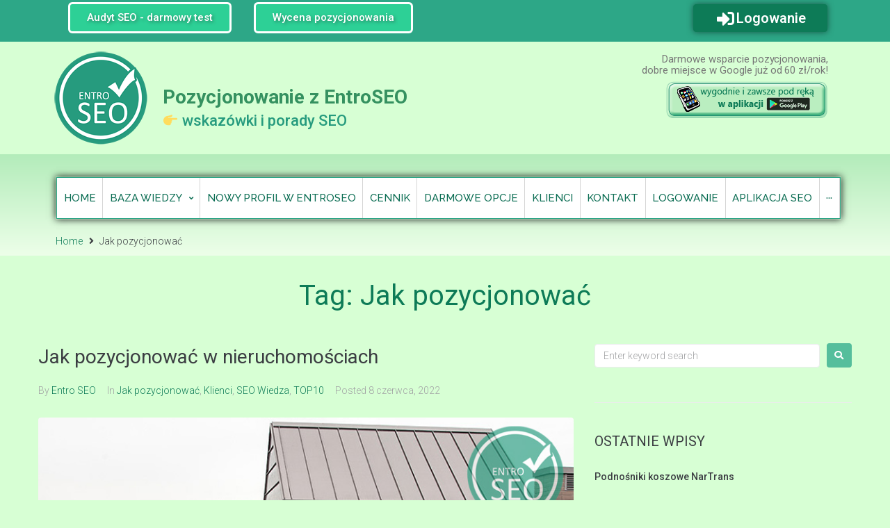

--- FILE ---
content_type: text/css
request_url: https://www.entroseo.pl/wp-content/themes/kava/style.css?ver=1.2.8
body_size: 14530
content:
/*!
Theme Name: Kava
Theme URI:
Author: Zemez
Author URI:
Description: Kava is a perfectly balanced clean WordPress theme, fully compatible with Elementor. It is perfect for blogging, providing lots of blog variations and even more style settings, allowing everyone to customize its appearance: change logo, add sidebars and display widgets, select color schemes, etc. One of its main features is  full responsiveness, so it will look great on all kinds of devices. Kava theme works just fine with WooCommerce plugin, and will be a great choice for creating a web store. It possesses immaculate typography, and its stylish appearance will satisfy even the most demanding. Kava theme is easy-to-use and customize, providing the best experience for everyone.
Version: 1.2.8
License: GNU General Public License v2 or later
License URI: LICENSE
Text Domain: kava
Tags: custom-background, custom-logo, custom-menu, featured-images, threaded-comments, translation-ready

This theme, like WordPress, is licensed under the GPL.
Use it to make something cool, have fun, and share what you've learned with others.

Kava is based on Underscores https://underscores.me/, (C) 2012-2017 Automattic, Inc.
Underscores is distributed under the terms of the GNU GPL v2 or later.

Normalizing styles have been helped along thanks to the fine work of
Nicolas Gallagher and Jonathan Neal https://necolas.github.io/normalize.css/
*/
/*--------------------------------------------------------------
# Normalize
--------------------------------------------------------------*/
html {
	font-family: sans-serif;
	-webkit-text-size-adjust: 100%;
	-ms-text-size-adjust: 100%;
}

body {
	margin: 0;
	background-color: white;
}

article,
aside,
details,
figcaption,
figure,
footer,
header,
main,
menu,
nav,
section,
summary {
	display: block;
}

audio,
canvas,
progress,
video {
	display: inline-block;
	vertical-align: baseline;
}

audio:not([controls]) {
	display: none;
	height: 0;
}

[hidden],
template {
	display: none;
}

a {
	background-color: transparent;
	text-decoration: none;
}

a:active,
a:hover {
	outline: 0;
}

abbr[title] {
	border-bottom: 1px dotted;
}

b,
strong {
	font-weight: bold;
}

dfn {
	font-style: italic;
}

h1 {
	font-size: 2em;
	margin: 0.67em 0;
}

mark {
	background: #ff0;
	color: #000;
}

small {
	font-size: 80%;
}

sub,
sup {
	font-size: 75%;
	line-height: 0;
	position: relative;
	vertical-align: baseline;
}

sup {
	top: -0.5em;
}

sub {
	bottom: -0.25em;
}

img {
	border: 0;
}

svg:not(:root) {
	overflow: hidden;
}

figure {
	margin: 0px;
}

hr {
	-webkit-box-sizing: content-box;
	box-sizing: content-box;
	height: 0;
}

pre {
	overflow: auto;
}

code,
kbd,
pre,
samp {
	font-family: monospace, monospace;
	font-size: 1em;
}

button,
input,
optgroup,
select,
textarea {
	color: inherit;
	font: inherit;
	margin: 0;
}

button {
	overflow: visible;
}

button,
select {
	text-transform: none;
}

button,
html input[type="button"],
input[type="reset"],
input[type="submit"] {
	-webkit-appearance: button;
	cursor: pointer;
}

button[disabled],
html input[disabled] {
	cursor: default;
}

button::-moz-focus-inner,
input::-moz-focus-inner {
	border: 0;
	padding: 0;
}

input {
	line-height: normal;
}

input[type="checkbox"],
input[type="radio"] {
	-webkit-box-sizing: border-box;
	box-sizing: border-box;
	padding: 0;
}

input[type="number"]::-webkit-inner-spin-button,
input[type="number"]::-webkit-outer-spin-button {
	height: auto;
}

input[type="search"] {
	-webkit-appearance: textfield;
	-webkit-box-sizing: content-box;
	box-sizing: content-box;
}

input[type="search"]::-webkit-search-cancel-button,
input[type="search"]::-webkit-search-decoration {
	-webkit-appearance: none;
}

fieldset {
	border: 1px solid #c0c0c0;
	margin: 0 2px;
	padding: 0.35em 0.625em 0.75em;
}

legend {
	border: 0;
	padding: 0;
}

textarea {
	overflow: auto;
}

optgroup {
	font-weight: bold;
}

table {
	border-collapse: collapse;
	border-spacing: 0;
}

td,
th {
	padding: 0;
}

/*--------------------------------------------------------------
# Typography
--------------------------------------------------------------*/
html {
	font-size: 16px;
	font-size: 1rem;
}

h1, h2, h3, h4, h5, h6 {
	margin: 15px 0;
}

p {
	margin: 0 0 1em;
}

dfn, cite, em, i {
	font-style: italic;
}

blockquote {
	font-size: 20px;
	font-size: 1.25rem;
}

blockquote cite {
	font-size: 14px;
	font-size: 0.875rem;
}

address {
	margin: 0 0 1.5em;
}

pre {
	font-family: "Courier 10 Pitch", Courier, monospace;
	line-height: 1.6;
	overflow: auto;
	max-width: 100%;
	margin: 0 0 1.5em;
	padding: 1.5em;
	background: #eee;
	border: 1px solid #d5d5d5;
	white-space: pre;
	white-space: pre-wrap;
	word-wrap: break-word;
	font-size: 16px;
	font-size: 1rem;
}

code, kbd, tt, var {
	font-family: Monaco, Consolas, "Andale Mono", "DejaVu Sans Mono", monospace;
	font-size: 15px;
	font-size: 0.9375rem;
}

code {
	padding: 2px 5px;
	border: 1px solid #ebeced;
}

abbr, acronym {
	cursor: help;
	border-bottom: 1px dotted #666;
}

mark, ins {
	font-style: italic;
	text-decoration: none;
	border-bottom: 1px solid;
}

big {
	font-size: 125%;
}

/*--------------------------------------------------------------
# Grid
--------------------------------------------------------------*/
.container {
	margin-left: auto;
	margin-right: auto;
	padding-left: 0.9375rem;
	padding-right: 0.9375rem;
}

@media (min-width: 640px) {
	.container {
		max-width: 640px;
	}
}

@media (min-width: 940px) {
	.container {
		max-width: 940px;
	}
}

@media (min-width: 1120px) {
	.container {
		max-width: 1120px;
	}
}

@media (min-width: 1200px) {
	.container {
		max-width: 1200px;
	}
}

.container-fluid {
	margin-left: auto;
	margin-right: auto;
	padding-left: 0.9375rem;
	padding-right: 0.9375rem;
}

.row {
	display: -webkit-box;
	display: -webkit-flex;
	display: -ms-flexbox;
	display: flex;
	-webkit-flex-wrap: wrap;
	-ms-flex-wrap: wrap;
	flex-wrap: wrap;
	margin-left: -0.9375rem;
	margin-right: -0.9375rem;
}

.col-xs-1, .col-xs-2, .col-xs-3, .col-xs-4, .col-xs-5, .col-xs-6, .col-xs-7, .col-xs-8, .col-xs-9, .col-xs-10, .col-xs-11, .col-xs-12, .col-sm-1, .col-sm-2, .col-sm-3, .col-sm-4, .col-sm-5, .col-sm-6, .col-sm-7, .col-sm-8, .col-sm-9, .col-sm-10, .col-sm-11, .col-sm-12, .col-md-1, .col-md-2, .col-md-3, .col-md-4, .col-md-5, .col-md-6, .col-md-7, .col-md-8, .col-md-9, .col-md-10, .col-md-11, .col-md-12, .col-lg-1, .col-lg-2, .col-lg-3, .col-lg-4, .col-lg-5, .col-lg-6, .col-lg-7, .col-lg-8, .col-lg-9, .col-lg-10, .col-lg-11, .col-lg-12, .col-xl-1, .col-xl-2, .col-xl-3, .col-xl-4, .col-xl-5, .col-xl-6, .col-xl-7, .col-xl-8, .col-xl-9, .col-xl-10, .col-xl-11, .col-xl-12 {
	position: relative;
	min-height: 1px;
	padding-left: 0.9375rem;
	padding-right: 0.9375rem;
}

.col-xs-1 {
	-webkit-box-flex: 0;
	-webkit-flex: 0 0 8.33333%;
	-ms-flex: 0 0 8.33333%;
	flex: 0 0 8.33333%;
	max-width: 8.33333%;
}

.col-xs-2 {
	-webkit-box-flex: 0;
	-webkit-flex: 0 0 16.66667%;
	-ms-flex: 0 0 16.66667%;
	flex: 0 0 16.66667%;
	max-width: 16.66667%;
}

.col-xs-3 {
	-webkit-box-flex: 0;
	-webkit-flex: 0 0 25%;
	-ms-flex: 0 0 25%;
	flex: 0 0 25%;
	max-width: 25%;
}

.col-xs-4 {
	-webkit-box-flex: 0;
	-webkit-flex: 0 0 33.33333%;
	-ms-flex: 0 0 33.33333%;
	flex: 0 0 33.33333%;
	max-width: 33.33333%;
}

.col-xs-5 {
	-webkit-box-flex: 0;
	-webkit-flex: 0 0 41.66667%;
	-ms-flex: 0 0 41.66667%;
	flex: 0 0 41.66667%;
	max-width: 41.66667%;
}

.col-xs-6 {
	-webkit-box-flex: 0;
	-webkit-flex: 0 0 50%;
	-ms-flex: 0 0 50%;
	flex: 0 0 50%;
	max-width: 50%;
}

.col-xs-7 {
	-webkit-box-flex: 0;
	-webkit-flex: 0 0 58.33333%;
	-ms-flex: 0 0 58.33333%;
	flex: 0 0 58.33333%;
	max-width: 58.33333%;
}

.col-xs-8 {
	-webkit-box-flex: 0;
	-webkit-flex: 0 0 66.66667%;
	-ms-flex: 0 0 66.66667%;
	flex: 0 0 66.66667%;
	max-width: 66.66667%;
}

.col-xs-9 {
	-webkit-box-flex: 0;
	-webkit-flex: 0 0 75%;
	-ms-flex: 0 0 75%;
	flex: 0 0 75%;
	max-width: 75%;
}

.col-xs-10 {
	-webkit-box-flex: 0;
	-webkit-flex: 0 0 83.33333%;
	-ms-flex: 0 0 83.33333%;
	flex: 0 0 83.33333%;
	max-width: 83.33333%;
}

.col-xs-11 {
	-webkit-box-flex: 0;
	-webkit-flex: 0 0 91.66667%;
	-ms-flex: 0 0 91.66667%;
	flex: 0 0 91.66667%;
	max-width: 91.66667%;
}

.col-xs-12 {
	-webkit-box-flex: 0;
	-webkit-flex: 0 0 100%;
	-ms-flex: 0 0 100%;
	flex: 0 0 100%;
	max-width: 100%;
}

.col-xs-pull-0 {
	right: auto;
}

.col-xs-pull-1 {
	right: 8.33333%;
}

.col-xs-pull-2 {
	right: 16.66667%;
}

.col-xs-pull-3 {
	right: 25%;
}

.col-xs-pull-4 {
	right: 33.33333%;
}

.col-xs-pull-5 {
	right: 41.66667%;
}

.col-xs-pull-6 {
	right: 50%;
}

.col-xs-pull-7 {
	right: 58.33333%;
}

.col-xs-pull-8 {
	right: 66.66667%;
}

.col-xs-pull-9 {
	right: 75%;
}

.col-xs-pull-10 {
	right: 83.33333%;
}

.col-xs-pull-11 {
	right: 91.66667%;
}

.col-xs-pull-12 {
	right: 100%;
}

.col-xs-push-0 {
	left: auto;
}

.col-xs-push-1 {
	left: 8.33333%;
}

.col-xs-push-2 {
	left: 16.66667%;
}

.col-xs-push-3 {
	left: 25%;
}

.col-xs-push-4 {
	left: 33.33333%;
}

.col-xs-push-5 {
	left: 41.66667%;
}

.col-xs-push-6 {
	left: 50%;
}

.col-xs-push-7 {
	left: 58.33333%;
}

.col-xs-push-8 {
	left: 66.66667%;
}

.col-xs-push-9 {
	left: 75%;
}

.col-xs-push-10 {
	left: 83.33333%;
}

.col-xs-push-11 {
	left: 91.66667%;
}

.col-xs-push-12 {
	left: 100%;
}

.col-xs-offset-0 {
	margin-left: 0%;
}

.col-xs-offset-1 {
	margin-left: 8.33333%;
}

.col-xs-offset-2 {
	margin-left: 16.66667%;
}

.col-xs-offset-3 {
	margin-left: 25%;
}

.col-xs-offset-4 {
	margin-left: 33.33333%;
}

.col-xs-offset-5 {
	margin-left: 41.66667%;
}

.col-xs-offset-6 {
	margin-left: 50%;
}

.col-xs-offset-7 {
	margin-left: 58.33333%;
}

.col-xs-offset-8 {
	margin-left: 66.66667%;
}

.col-xs-offset-9 {
	margin-left: 75%;
}

.col-xs-offset-10 {
	margin-left: 83.33333%;
}

.col-xs-offset-11 {
	margin-left: 91.66667%;
}

.col-xs-offset-12 {
	margin-left: 100%;
}

@media (min-width: 640px) {
	.col-sm-1 {
		-webkit-box-flex: 0;
		-webkit-flex: 0 0 8.33333%;
		-ms-flex: 0 0 8.33333%;
		flex: 0 0 8.33333%;
		max-width: 8.33333%;
	}
	.col-sm-2 {
		-webkit-box-flex: 0;
		-webkit-flex: 0 0 16.66667%;
		-ms-flex: 0 0 16.66667%;
		flex: 0 0 16.66667%;
		max-width: 16.66667%;
	}
	.col-sm-3 {
		-webkit-box-flex: 0;
		-webkit-flex: 0 0 25%;
		-ms-flex: 0 0 25%;
		flex: 0 0 25%;
		max-width: 25%;
	}
	.col-sm-4 {
		-webkit-box-flex: 0;
		-webkit-flex: 0 0 33.33333%;
		-ms-flex: 0 0 33.33333%;
		flex: 0 0 33.33333%;
		max-width: 33.33333%;
	}
	.col-sm-5 {
		-webkit-box-flex: 0;
		-webkit-flex: 0 0 41.66667%;
		-ms-flex: 0 0 41.66667%;
		flex: 0 0 41.66667%;
		max-width: 41.66667%;
	}
	.col-sm-6 {
		-webkit-box-flex: 0;
		-webkit-flex: 0 0 50%;
		-ms-flex: 0 0 50%;
		flex: 0 0 50%;
		max-width: 50%;
	}
	.col-sm-7 {
		-webkit-box-flex: 0;
		-webkit-flex: 0 0 58.33333%;
		-ms-flex: 0 0 58.33333%;
		flex: 0 0 58.33333%;
		max-width: 58.33333%;
	}
	.col-sm-8 {
		-webkit-box-flex: 0;
		-webkit-flex: 0 0 66.66667%;
		-ms-flex: 0 0 66.66667%;
		flex: 0 0 66.66667%;
		max-width: 66.66667%;
	}
	.col-sm-9 {
		-webkit-box-flex: 0;
		-webkit-flex: 0 0 75%;
		-ms-flex: 0 0 75%;
		flex: 0 0 75%;
		max-width: 75%;
	}
	.col-sm-10 {
		-webkit-box-flex: 0;
		-webkit-flex: 0 0 83.33333%;
		-ms-flex: 0 0 83.33333%;
		flex: 0 0 83.33333%;
		max-width: 83.33333%;
	}
	.col-sm-11 {
		-webkit-box-flex: 0;
		-webkit-flex: 0 0 91.66667%;
		-ms-flex: 0 0 91.66667%;
		flex: 0 0 91.66667%;
		max-width: 91.66667%;
	}
	.col-sm-12 {
		-webkit-box-flex: 0;
		-webkit-flex: 0 0 100%;
		-ms-flex: 0 0 100%;
		flex: 0 0 100%;
		max-width: 100%;
	}
	.col-sm-pull-0 {
		right: auto;
	}
	.col-sm-pull-1 {
		right: 8.33333%;
	}
	.col-sm-pull-2 {
		right: 16.66667%;
	}
	.col-sm-pull-3 {
		right: 25%;
	}
	.col-sm-pull-4 {
		right: 33.33333%;
	}
	.col-sm-pull-5 {
		right: 41.66667%;
	}
	.col-sm-pull-6 {
		right: 50%;
	}
	.col-sm-pull-7 {
		right: 58.33333%;
	}
	.col-sm-pull-8 {
		right: 66.66667%;
	}
	.col-sm-pull-9 {
		right: 75%;
	}
	.col-sm-pull-10 {
		right: 83.33333%;
	}
	.col-sm-pull-11 {
		right: 91.66667%;
	}
	.col-sm-pull-12 {
		right: 100%;
	}
	.col-sm-push-0 {
		left: auto;
	}
	.col-sm-push-1 {
		left: 8.33333%;
	}
	.col-sm-push-2 {
		left: 16.66667%;
	}
	.col-sm-push-3 {
		left: 25%;
	}
	.col-sm-push-4 {
		left: 33.33333%;
	}
	.col-sm-push-5 {
		left: 41.66667%;
	}
	.col-sm-push-6 {
		left: 50%;
	}
	.col-sm-push-7 {
		left: 58.33333%;
	}
	.col-sm-push-8 {
		left: 66.66667%;
	}
	.col-sm-push-9 {
		left: 75%;
	}
	.col-sm-push-10 {
		left: 83.33333%;
	}
	.col-sm-push-11 {
		left: 91.66667%;
	}
	.col-sm-push-12 {
		left: 100%;
	}
	.col-sm-offset-0 {
		margin-left: 0%;
	}
	.col-sm-offset-1 {
		margin-left: 8.33333%;
	}
	.col-sm-offset-2 {
		margin-left: 16.66667%;
	}
	.col-sm-offset-3 {
		margin-left: 25%;
	}
	.col-sm-offset-4 {
		margin-left: 33.33333%;
	}
	.col-sm-offset-5 {
		margin-left: 41.66667%;
	}
	.col-sm-offset-6 {
		margin-left: 50%;
	}
	.col-sm-offset-7 {
		margin-left: 58.33333%;
	}
	.col-sm-offset-8 {
		margin-left: 66.66667%;
	}
	.col-sm-offset-9 {
		margin-left: 75%;
	}
	.col-sm-offset-10 {
		margin-left: 83.33333%;
	}
	.col-sm-offset-11 {
		margin-left: 91.66667%;
	}
	.col-sm-offset-12 {
		margin-left: 100%;
	}
}

@media (min-width: 940px) {
	.col-md-1 {
		-webkit-box-flex: 0;
		-webkit-flex: 0 0 8.33333%;
		-ms-flex: 0 0 8.33333%;
		flex: 0 0 8.33333%;
		max-width: 8.33333%;
	}
	.col-md-2 {
		-webkit-box-flex: 0;
		-webkit-flex: 0 0 16.66667%;
		-ms-flex: 0 0 16.66667%;
		flex: 0 0 16.66667%;
		max-width: 16.66667%;
	}
	.col-md-3 {
		-webkit-box-flex: 0;
		-webkit-flex: 0 0 25%;
		-ms-flex: 0 0 25%;
		flex: 0 0 25%;
		max-width: 25%;
	}
	.col-md-4 {
		-webkit-box-flex: 0;
		-webkit-flex: 0 0 33.33333%;
		-ms-flex: 0 0 33.33333%;
		flex: 0 0 33.33333%;
		max-width: 33.33333%;
	}
	.col-md-5 {
		-webkit-box-flex: 0;
		-webkit-flex: 0 0 41.66667%;
		-ms-flex: 0 0 41.66667%;
		flex: 0 0 41.66667%;
		max-width: 41.66667%;
	}
	.col-md-6 {
		-webkit-box-flex: 0;
		-webkit-flex: 0 0 50%;
		-ms-flex: 0 0 50%;
		flex: 0 0 50%;
		max-width: 50%;
	}
	.col-md-7 {
		-webkit-box-flex: 0;
		-webkit-flex: 0 0 58.33333%;
		-ms-flex: 0 0 58.33333%;
		flex: 0 0 58.33333%;
		max-width: 58.33333%;
	}
	.col-md-8 {
		-webkit-box-flex: 0;
		-webkit-flex: 0 0 66.66667%;
		-ms-flex: 0 0 66.66667%;
		flex: 0 0 66.66667%;
		max-width: 66.66667%;
	}
	.col-md-9 {
		-webkit-box-flex: 0;
		-webkit-flex: 0 0 75%;
		-ms-flex: 0 0 75%;
		flex: 0 0 75%;
		max-width: 75%;
	}
	.col-md-10 {
		-webkit-box-flex: 0;
		-webkit-flex: 0 0 83.33333%;
		-ms-flex: 0 0 83.33333%;
		flex: 0 0 83.33333%;
		max-width: 83.33333%;
	}
	.col-md-11 {
		-webkit-box-flex: 0;
		-webkit-flex: 0 0 91.66667%;
		-ms-flex: 0 0 91.66667%;
		flex: 0 0 91.66667%;
		max-width: 91.66667%;
	}
	.col-md-12 {
		-webkit-box-flex: 0;
		-webkit-flex: 0 0 100%;
		-ms-flex: 0 0 100%;
		flex: 0 0 100%;
		max-width: 100%;
	}
	.col-md-pull-0 {
		right: auto;
	}
	.col-md-pull-1 {
		right: 8.33333%;
	}
	.col-md-pull-2 {
		right: 16.66667%;
	}
	.col-md-pull-3 {
		right: 25%;
	}
	.col-md-pull-4 {
		right: 33.33333%;
	}
	.col-md-pull-5 {
		right: 41.66667%;
	}
	.col-md-pull-6 {
		right: 50%;
	}
	.col-md-pull-7 {
		right: 58.33333%;
	}
	.col-md-pull-8 {
		right: 66.66667%;
	}
	.col-md-pull-9 {
		right: 75%;
	}
	.col-md-pull-10 {
		right: 83.33333%;
	}
	.col-md-pull-11 {
		right: 91.66667%;
	}
	.col-md-pull-12 {
		right: 100%;
	}
	.col-md-push-0 {
		left: auto;
	}
	.col-md-push-1 {
		left: 8.33333%;
	}
	.col-md-push-2 {
		left: 16.66667%;
	}
	.col-md-push-3 {
		left: 25%;
	}
	.col-md-push-4 {
		left: 33.33333%;
	}
	.col-md-push-5 {
		left: 41.66667%;
	}
	.col-md-push-6 {
		left: 50%;
	}
	.col-md-push-7 {
		left: 58.33333%;
	}
	.col-md-push-8 {
		left: 66.66667%;
	}
	.col-md-push-9 {
		left: 75%;
	}
	.col-md-push-10 {
		left: 83.33333%;
	}
	.col-md-push-11 {
		left: 91.66667%;
	}
	.col-md-push-12 {
		left: 100%;
	}
	.col-md-offset-0 {
		margin-left: 0%;
	}
	.col-md-offset-1 {
		margin-left: 8.33333%;
	}
	.col-md-offset-2 {
		margin-left: 16.66667%;
	}
	.col-md-offset-3 {
		margin-left: 25%;
	}
	.col-md-offset-4 {
		margin-left: 33.33333%;
	}
	.col-md-offset-5 {
		margin-left: 41.66667%;
	}
	.col-md-offset-6 {
		margin-left: 50%;
	}
	.col-md-offset-7 {
		margin-left: 58.33333%;
	}
	.col-md-offset-8 {
		margin-left: 66.66667%;
	}
	.col-md-offset-9 {
		margin-left: 75%;
	}
	.col-md-offset-10 {
		margin-left: 83.33333%;
	}
	.col-md-offset-11 {
		margin-left: 91.66667%;
	}
	.col-md-offset-12 {
		margin-left: 100%;
	}
}

@media (min-width: 1120px) {
	.col-lg-1 {
		-webkit-box-flex: 0;
		-webkit-flex: 0 0 8.33333%;
		-ms-flex: 0 0 8.33333%;
		flex: 0 0 8.33333%;
		max-width: 8.33333%;
	}
	.col-lg-2 {
		-webkit-box-flex: 0;
		-webkit-flex: 0 0 16.66667%;
		-ms-flex: 0 0 16.66667%;
		flex: 0 0 16.66667%;
		max-width: 16.66667%;
	}
	.col-lg-3 {
		-webkit-box-flex: 0;
		-webkit-flex: 0 0 25%;
		-ms-flex: 0 0 25%;
		flex: 0 0 25%;
		max-width: 25%;
	}
	.col-lg-4 {
		-webkit-box-flex: 0;
		-webkit-flex: 0 0 33.33333%;
		-ms-flex: 0 0 33.33333%;
		flex: 0 0 33.33333%;
		max-width: 33.33333%;
	}
	.col-lg-5 {
		-webkit-box-flex: 0;
		-webkit-flex: 0 0 41.66667%;
		-ms-flex: 0 0 41.66667%;
		flex: 0 0 41.66667%;
		max-width: 41.66667%;
	}
	.col-lg-6 {
		-webkit-box-flex: 0;
		-webkit-flex: 0 0 50%;
		-ms-flex: 0 0 50%;
		flex: 0 0 50%;
		max-width: 50%;
	}
	.col-lg-7 {
		-webkit-box-flex: 0;
		-webkit-flex: 0 0 58.33333%;
		-ms-flex: 0 0 58.33333%;
		flex: 0 0 58.33333%;
		max-width: 58.33333%;
	}
	.col-lg-8 {
		-webkit-box-flex: 0;
		-webkit-flex: 0 0 66.66667%;
		-ms-flex: 0 0 66.66667%;
		flex: 0 0 66.66667%;
		max-width: 66.66667%;
	}
	.col-lg-9 {
		-webkit-box-flex: 0;
		-webkit-flex: 0 0 75%;
		-ms-flex: 0 0 75%;
		flex: 0 0 75%;
		max-width: 75%;
	}
	.col-lg-10 {
		-webkit-box-flex: 0;
		-webkit-flex: 0 0 83.33333%;
		-ms-flex: 0 0 83.33333%;
		flex: 0 0 83.33333%;
		max-width: 83.33333%;
	}
	.col-lg-11 {
		-webkit-box-flex: 0;
		-webkit-flex: 0 0 91.66667%;
		-ms-flex: 0 0 91.66667%;
		flex: 0 0 91.66667%;
		max-width: 91.66667%;
	}
	.col-lg-12 {
		-webkit-box-flex: 0;
		-webkit-flex: 0 0 100%;
		-ms-flex: 0 0 100%;
		flex: 0 0 100%;
		max-width: 100%;
	}
	.col-lg-pull-0 {
		right: auto;
	}
	.col-lg-pull-1 {
		right: 8.33333%;
	}
	.col-lg-pull-2 {
		right: 16.66667%;
	}
	.col-lg-pull-3 {
		right: 25%;
	}
	.col-lg-pull-4 {
		right: 33.33333%;
	}
	.col-lg-pull-5 {
		right: 41.66667%;
	}
	.col-lg-pull-6 {
		right: 50%;
	}
	.col-lg-pull-7 {
		right: 58.33333%;
	}
	.col-lg-pull-8 {
		right: 66.66667%;
	}
	.col-lg-pull-9 {
		right: 75%;
	}
	.col-lg-pull-10 {
		right: 83.33333%;
	}
	.col-lg-pull-11 {
		right: 91.66667%;
	}
	.col-lg-pull-12 {
		right: 100%;
	}
	.col-lg-push-0 {
		left: auto;
	}
	.col-lg-push-1 {
		left: 8.33333%;
	}
	.col-lg-push-2 {
		left: 16.66667%;
	}
	.col-lg-push-3 {
		left: 25%;
	}
	.col-lg-push-4 {
		left: 33.33333%;
	}
	.col-lg-push-5 {
		left: 41.66667%;
	}
	.col-lg-push-6 {
		left: 50%;
	}
	.col-lg-push-7 {
		left: 58.33333%;
	}
	.col-lg-push-8 {
		left: 66.66667%;
	}
	.col-lg-push-9 {
		left: 75%;
	}
	.col-lg-push-10 {
		left: 83.33333%;
	}
	.col-lg-push-11 {
		left: 91.66667%;
	}
	.col-lg-push-12 {
		left: 100%;
	}
	.col-lg-offset-0 {
		margin-left: 0%;
	}
	.col-lg-offset-1 {
		margin-left: 8.33333%;
	}
	.col-lg-offset-2 {
		margin-left: 16.66667%;
	}
	.col-lg-offset-3 {
		margin-left: 25%;
	}
	.col-lg-offset-4 {
		margin-left: 33.33333%;
	}
	.col-lg-offset-5 {
		margin-left: 41.66667%;
	}
	.col-lg-offset-6 {
		margin-left: 50%;
	}
	.col-lg-offset-7 {
		margin-left: 58.33333%;
	}
	.col-lg-offset-8 {
		margin-left: 66.66667%;
	}
	.col-lg-offset-9 {
		margin-left: 75%;
	}
	.col-lg-offset-10 {
		margin-left: 83.33333%;
	}
	.col-lg-offset-11 {
		margin-left: 91.66667%;
	}
	.col-lg-offset-12 {
		margin-left: 100%;
	}
}

@media (min-width: 1200px) {
	.col-xl-1 {
		-webkit-box-flex: 0;
		-webkit-flex: 0 0 8.33333%;
		-ms-flex: 0 0 8.33333%;
		flex: 0 0 8.33333%;
		max-width: 8.33333%;
	}
	.col-xl-2 {
		-webkit-box-flex: 0;
		-webkit-flex: 0 0 16.66667%;
		-ms-flex: 0 0 16.66667%;
		flex: 0 0 16.66667%;
		max-width: 16.66667%;
	}
	.col-xl-3 {
		-webkit-box-flex: 0;
		-webkit-flex: 0 0 25%;
		-ms-flex: 0 0 25%;
		flex: 0 0 25%;
		max-width: 25%;
	}
	.col-xl-4 {
		-webkit-box-flex: 0;
		-webkit-flex: 0 0 33.33333%;
		-ms-flex: 0 0 33.33333%;
		flex: 0 0 33.33333%;
		max-width: 33.33333%;
	}
	.col-xl-5 {
		-webkit-box-flex: 0;
		-webkit-flex: 0 0 41.66667%;
		-ms-flex: 0 0 41.66667%;
		flex: 0 0 41.66667%;
		max-width: 41.66667%;
	}
	.col-xl-6 {
		-webkit-box-flex: 0;
		-webkit-flex: 0 0 50%;
		-ms-flex: 0 0 50%;
		flex: 0 0 50%;
		max-width: 50%;
	}
	.col-xl-7 {
		-webkit-box-flex: 0;
		-webkit-flex: 0 0 58.33333%;
		-ms-flex: 0 0 58.33333%;
		flex: 0 0 58.33333%;
		max-width: 58.33333%;
	}
	.col-xl-8 {
		-webkit-box-flex: 0;
		-webkit-flex: 0 0 66.66667%;
		-ms-flex: 0 0 66.66667%;
		flex: 0 0 66.66667%;
		max-width: 66.66667%;
	}
	.col-xl-9 {
		-webkit-box-flex: 0;
		-webkit-flex: 0 0 75%;
		-ms-flex: 0 0 75%;
		flex: 0 0 75%;
		max-width: 75%;
	}
	.col-xl-10 {
		-webkit-box-flex: 0;
		-webkit-flex: 0 0 83.33333%;
		-ms-flex: 0 0 83.33333%;
		flex: 0 0 83.33333%;
		max-width: 83.33333%;
	}
	.col-xl-11 {
		-webkit-box-flex: 0;
		-webkit-flex: 0 0 91.66667%;
		-ms-flex: 0 0 91.66667%;
		flex: 0 0 91.66667%;
		max-width: 91.66667%;
	}
	.col-xl-12 {
		-webkit-box-flex: 0;
		-webkit-flex: 0 0 100%;
		-ms-flex: 0 0 100%;
		flex: 0 0 100%;
		max-width: 100%;
	}
	.col-xl-pull-0 {
		right: auto;
	}
	.col-xl-pull-1 {
		right: 8.33333%;
	}
	.col-xl-pull-2 {
		right: 16.66667%;
	}
	.col-xl-pull-3 {
		right: 25%;
	}
	.col-xl-pull-4 {
		right: 33.33333%;
	}
	.col-xl-pull-5 {
		right: 41.66667%;
	}
	.col-xl-pull-6 {
		right: 50%;
	}
	.col-xl-pull-7 {
		right: 58.33333%;
	}
	.col-xl-pull-8 {
		right: 66.66667%;
	}
	.col-xl-pull-9 {
		right: 75%;
	}
	.col-xl-pull-10 {
		right: 83.33333%;
	}
	.col-xl-pull-11 {
		right: 91.66667%;
	}
	.col-xl-pull-12 {
		right: 100%;
	}
	.col-xl-push-0 {
		left: auto;
	}
	.col-xl-push-1 {
		left: 8.33333%;
	}
	.col-xl-push-2 {
		left: 16.66667%;
	}
	.col-xl-push-3 {
		left: 25%;
	}
	.col-xl-push-4 {
		left: 33.33333%;
	}
	.col-xl-push-5 {
		left: 41.66667%;
	}
	.col-xl-push-6 {
		left: 50%;
	}
	.col-xl-push-7 {
		left: 58.33333%;
	}
	.col-xl-push-8 {
		left: 66.66667%;
	}
	.col-xl-push-9 {
		left: 75%;
	}
	.col-xl-push-10 {
		left: 83.33333%;
	}
	.col-xl-push-11 {
		left: 91.66667%;
	}
	.col-xl-push-12 {
		left: 100%;
	}
	.col-xl-offset-0 {
		margin-left: 0%;
	}
	.col-xl-offset-1 {
		margin-left: 8.33333%;
	}
	.col-xl-offset-2 {
		margin-left: 16.66667%;
	}
	.col-xl-offset-3 {
		margin-left: 25%;
	}
	.col-xl-offset-4 {
		margin-left: 33.33333%;
	}
	.col-xl-offset-5 {
		margin-left: 41.66667%;
	}
	.col-xl-offset-6 {
		margin-left: 50%;
	}
	.col-xl-offset-7 {
		margin-left: 58.33333%;
	}
	.col-xl-offset-8 {
		margin-left: 66.66667%;
	}
	.col-xl-offset-9 {
		margin-left: 75%;
	}
	.col-xl-offset-10 {
		margin-left: 83.33333%;
	}
	.col-xl-offset-11 {
		margin-left: 91.66667%;
	}
	.col-xl-offset-12 {
		margin-left: 100%;
	}
}

.col-xs-first {
	-webkit-box-ordinal-group: 0;
	-webkit-order: -1;
	-ms-flex-order: -1;
	order: -1;
}

.col-xs-last {
	-webkit-box-ordinal-group: 2;
	-webkit-order: 1;
	-ms-flex-order: 1;
	order: 1;
}

@media (min-width: 640px) {
	.col-sm-first {
		-webkit-box-ordinal-group: 0;
		-webkit-order: -1;
		-ms-flex-order: -1;
		order: -1;
	}
	.col-sm-last {
		-webkit-box-ordinal-group: 2;
		-webkit-order: 1;
		-ms-flex-order: 1;
		order: 1;
	}
}

@media (min-width: 940px) {
	.col-md-first {
		-webkit-box-ordinal-group: 0;
		-webkit-order: -1;
		-ms-flex-order: -1;
		order: -1;
	}
	.col-md-last {
		-webkit-box-ordinal-group: 2;
		-webkit-order: 1;
		-ms-flex-order: 1;
		order: 1;
	}
}

@media (min-width: 1120px) {
	.col-lg-first {
		-webkit-box-ordinal-group: 0;
		-webkit-order: -1;
		-ms-flex-order: -1;
		order: -1;
	}
	.col-lg-last {
		-webkit-box-ordinal-group: 2;
		-webkit-order: 1;
		-ms-flex-order: 1;
		order: 1;
	}
}

@media (min-width: 1200px) {
	.col-xl-first {
		-webkit-box-ordinal-group: 0;
		-webkit-order: -1;
		-ms-flex-order: -1;
		order: -1;
	}
	.col-xl-last {
		-webkit-box-ordinal-group: 2;
		-webkit-order: 1;
		-ms-flex-order: 1;
		order: 1;
	}
}

.row-xs-top {
	-webkit-box-align: start;
	-webkit-align-items: flex-start;
	-ms-flex-align: start;
	align-items: flex-start;
}

.row-xs-center {
	-webkit-box-align: center;
	-webkit-align-items: center;
	-ms-flex-align: center;
	align-items: center;
}

.row-xs-bottom {
	-webkit-box-align: end;
	-webkit-align-items: flex-end;
	-ms-flex-align: end;
	align-items: flex-end;
}

@media (min-width: 640px) {
	.row-sm-top {
		-webkit-box-align: start;
		-webkit-align-items: flex-start;
		-ms-flex-align: start;
		align-items: flex-start;
	}
	.row-sm-center {
		-webkit-box-align: center;
		-webkit-align-items: center;
		-ms-flex-align: center;
		align-items: center;
	}
	.row-sm-bottom {
		-webkit-box-align: end;
		-webkit-align-items: flex-end;
		-ms-flex-align: end;
		align-items: flex-end;
	}
}

@media (min-width: 940px) {
	.row-md-top {
		-webkit-box-align: start;
		-webkit-align-items: flex-start;
		-ms-flex-align: start;
		align-items: flex-start;
	}
	.row-md-center {
		-webkit-box-align: center;
		-webkit-align-items: center;
		-ms-flex-align: center;
		align-items: center;
	}
	.row-md-bottom {
		-webkit-box-align: end;
		-webkit-align-items: flex-end;
		-ms-flex-align: end;
		align-items: flex-end;
	}
}

@media (min-width: 1120px) {
	.row-lg-top {
		-webkit-box-align: start;
		-webkit-align-items: flex-start;
		-ms-flex-align: start;
		align-items: flex-start;
	}
	.row-lg-center {
		-webkit-box-align: center;
		-webkit-align-items: center;
		-ms-flex-align: center;
		align-items: center;
	}
	.row-lg-bottom {
		-webkit-box-align: end;
		-webkit-align-items: flex-end;
		-ms-flex-align: end;
		align-items: flex-end;
	}
}

@media (min-width: 1200px) {
	.row-xl-top {
		-webkit-box-align: start;
		-webkit-align-items: flex-start;
		-ms-flex-align: start;
		align-items: flex-start;
	}
	.row-xl-center {
		-webkit-box-align: center;
		-webkit-align-items: center;
		-ms-flex-align: center;
		align-items: center;
	}
	.row-xl-bottom {
		-webkit-box-align: end;
		-webkit-align-items: flex-end;
		-ms-flex-align: end;
		align-items: flex-end;
	}
}

.col-xs-top {
	-webkit-align-self: flex-start;
	-ms-flex-item-align: start;
	align-self: flex-start;
}

.col-xs-center {
	-webkit-align-self: center;
	-ms-flex-item-align: center;
	align-self: center;
}

.col-xs-bottom {
	-webkit-align-self: flex-end;
	-ms-flex-item-align: end;
	align-self: flex-end;
}

@media (min-width: 640px) {
	.col-sm-top {
		-webkit-align-self: flex-start;
		-ms-flex-item-align: start;
		align-self: flex-start;
	}
	.col-sm-center {
		-webkit-align-self: center;
		-ms-flex-item-align: center;
		align-self: center;
	}
	.col-sm-bottom {
		-webkit-align-self: flex-end;
		-ms-flex-item-align: end;
		align-self: flex-end;
	}
}

@media (min-width: 940px) {
	.col-md-top {
		-webkit-align-self: flex-start;
		-ms-flex-item-align: start;
		align-self: flex-start;
	}
	.col-md-center {
		-webkit-align-self: center;
		-ms-flex-item-align: center;
		align-self: center;
	}
	.col-md-bottom {
		-webkit-align-self: flex-end;
		-ms-flex-item-align: end;
		align-self: flex-end;
	}
}

@media (min-width: 1120px) {
	.col-lg-top {
		-webkit-align-self: flex-start;
		-ms-flex-item-align: start;
		align-self: flex-start;
	}
	.col-lg-center {
		-webkit-align-self: center;
		-ms-flex-item-align: center;
		align-self: center;
	}
	.col-lg-bottom {
		-webkit-align-self: flex-end;
		-ms-flex-item-align: end;
		align-self: flex-end;
	}
}

@media (min-width: 1200px) {
	.col-xl-top {
		-webkit-align-self: flex-start;
		-ms-flex-item-align: start;
		align-self: flex-start;
	}
	.col-xl-center {
		-webkit-align-self: center;
		-ms-flex-item-align: center;
		align-self: center;
	}
	.col-xl-bottom {
		-webkit-align-self: flex-end;
		-ms-flex-item-align: end;
		align-self: flex-end;
	}
}

/*--------------------------------------------------------------
# Elements
--------------------------------------------------------------*/
html {
	-webkit-box-sizing: border-box;
	box-sizing: border-box;
}

*,
*:before,
*:after {
	/* Inherit box-sizing to make it easier to change the property for components that leverage other behavior; see http://css-tricks.com/inheriting-box-sizing-probably-slightly-better-best-practice/ */
	-webkit-box-sizing: inherit;
	box-sizing: inherit;
}

img {
	height: auto;
	/* Make sure images are scaled correctly. */
	max-width: 100%;
	/* Adhere to container width. */
}

blockquote,
q {
	quotes: none;
}

blockquote:before, blockquote:after,
q:before,
q:after {
	content: '';
}

blockquote {
	position: relative;
	margin: 35px 0;
	padding: 0 0 0 60px;
	font-size: 18px;
	font-size: 1.125rem;
	font-weight: 400;
	line-height: 1.45;
	font-style: italic;
}

@media (min-width: 640px) {
	blockquote {
		font-size: 22px;
		font-size: 1.375rem;
	}
}

@media (min-width: 940px) {
	blockquote {
		font-size: 28px;
		font-size: 1.75rem;
	}
}

blockquote p {
	margin: 0;
}

blockquote p + p {
	margin-top: 1em;
}

blockquote cite {
	display: block;
	margin-top: 5px;
	font-style: normal;
}

blockquote cite:before {
	content: "- ";
}

blockquote:before {
	content: "\f10d";
	display: inline-block;
	font: normal normal normal 14px/1 FontAwesome;
	font-size: inherit;
	-webkit-font-smoothing: antialiased;
	-moz-osx-font-smoothing: grayscale;
	position: absolute;
	font-size: 30px;
	top: 0;
	left: 10px;
}

hr {
	background-color: #ebeced;
	border: 0;
	height: 1px;
	margin: 1.5em 0;
}

.edit-link {
	display: inline-block;
	margin-top: 15px;
}

/*--------------------------------------------------------------
## Lists
--------------------------------------------------------------*/
ul, ol {
	margin: 0 0 1.5em 1.5em;
	padding-left: 0;
	padding-right: 0;
}

ul {
	list-style: disc;
}

ol {
	list-style: decimal;
}

li > ul,
li > ol {
	margin-bottom: 0;
	margin-left: 1.5em;
}

dt {
	font-weight: bold;
}

dd {
	margin: 0 1.5em 1.5em;
}

/* Inline list */
.inline-list {
	padding: 0;
	margin: 0;
	list-style: none;
}

.inline-list li {
	display: inline-block;
	vertical-align: top;
}

/*--------------------------------------------------------------
## ToTop
--------------------------------------------------------------*/
#toTop {
	overflow: hidden;
	display: none;
	text-decoration: none;
	position: fixed;
	bottom: 15px;
	right: -999em;
	z-index: 999;
}

#toTop:before {
	content: "\f106";
	display: inline-block;
	font: normal normal normal 14px/1 FontAwesome;
	font-size: inherit;
	-webkit-font-smoothing: antialiased;
	-moz-osx-font-smoothing: grayscale;
	width: 100%;
	font-size: 25px;
}

#toTop:focus {
	outline: none;
}

@media (min-width: 640px) {
	#toTop {
		right: 20px;
	}
}

/*--------------------------------------------------------------
## Page preloader

.page-preloader-cover {
	position: fixed;
	z-index: 1200;
	top: 0;
	left: 0;
	display: block;
	width: 100%;
	height: 100%;
	background-color: #fff;
}

.page-preloader {
	position: relative;
	display: block;
	left: 50%;
	top: 50%;
	-webkit-border-radius: 50%;
	border-radius: 50%;
	width: 30px;
	height: 30px;
	border: 3px solid transparent;
	margin: -16.5px 0 0 -16.5px;
	-webkit-animation: tm_spin 1s linear infinite;
	animation: tm_spin 1s linear infinite;
	z-index: 11;
}
--------------------------------------------------------------*/
@-webkit-keyframes tm_spin {
	0% {
		-webkit-transform: rotate(0deg);
		transform: rotate(0deg);
	}
	100% {
		-webkit-transform: rotate(360deg);
		transform: rotate(360deg);
	}
}

@keyframes tm_spin {
	0% {
		-webkit-transform: rotate(0deg);
		transform: rotate(0deg);
	}
	100% {
		-webkit-transform: rotate(360deg);
		transform: rotate(360deg);
	}
}

/*--------------------------------------------------------------
# Forms
--------------------------------------------------------------*/
button,
input[type='button'],
input[type='reset'],
input[type='submit'] {
	display: inline-block;
	max-width: 100%;
	padding: 12px 20px;
	cursor: pointer;
	text-align: center;
	white-space: nowrap;
	text-transform: uppercase;
	-o-text-overflow: ellipsis;
	text-overflow: ellipsis;
	text-decoration: none;
	border: none;
	-webkit-border-radius: 4px;
	border-radius: 4px;
	-webkit-box-shadow: none;
	box-shadow: none;
	-webkit-transition: all 0.3s ease;
	-o-transition: all 0.3s ease;
	transition: all 0.3s ease;
}

.btn {
	text-decoration: none;
	display: inline-block;
	max-width: 100%;
	padding: 12px 20px;
	cursor: pointer;
	text-align: center;
	white-space: nowrap;
	text-transform: uppercase;
	-o-text-overflow: ellipsis;
	text-overflow: ellipsis;
	text-decoration: none;
	border: none;
	-webkit-border-radius: 4px;
	border-radius: 4px;
	-webkit-box-shadow: none;
	box-shadow: none;
	-webkit-transition: all 0.3s ease;
	-o-transition: all 0.3s ease;
	transition: all 0.3s ease;
}

.btn.invert-button {
	border: 1px solid #fff;
	background: none;
}

.posts-list .btn-icon:before {
	display: inline-block;
	font: normal normal normal 14px/1 FontAwesome;
	font-size: inherit;
	-webkit-font-smoothing: antialiased;
	-moz-osx-font-smoothing: grayscale;
	font-size: 35px;
	font-size: 2.1875rem;
	content: '\f178';
}

.btn-text-icon {
	font-size: 14px;
	font-size: 0.875rem;
	text-transform: uppercase;
	font-weight: 500;
}

.btn-text-icon:after {
	-webkit-transform: translateY(-1px);
	-ms-transform: translateY(-1px);
	transform: translateY(-1px);
	display: inline-block;
	font: normal normal normal 14px/1 FontAwesome;
	font-size: inherit;
	-webkit-font-smoothing: antialiased;
	-moz-osx-font-smoothing: grayscale;
	font-size: 12px;
	font-size: 0.75rem;
	content: '\f061';
	margin-left: 6px;
}

input[type='text'],
input[type='email'],
input[type='url'],
input[type='password'],
input[type='search'],
input[type='number'],
input[type='tel'],
input[type='range'],
input[type='date'],
input[type='month'],
input[type='week'],
input[type='time'],
input[type='datetime'],
input[type='datetime-local'],
select,
textarea {
	width: 100%;
	-webkit-box-sizing: border-box;
	box-sizing: border-box;
	padding: 8px 12px;
	border: 1px solid #ebeced;
	background-color: #fff;
	-webkit-border-radius: 4px;
	border-radius: 4px;
}

input[type='text']:focus,
input[type='email']:focus,
input[type='url']:focus,
input[type='password']:focus,
input[type='search']:focus,
input[type='number']:focus,
input[type='tel']:focus,
input[type='range']:focus,
input[type='date']:focus,
input[type='month']:focus,
input[type='week']:focus,
input[type='time']:focus,
input[type='datetime']:focus,
input[type='datetime-local']:focus,
select:focus,
textarea:focus {
	outline: none;
	-webkit-box-shadow: 0 5px 32px rgba(103, 122, 141, 0.17);
	box-shadow: 0 5px 32px rgba(103, 122, 141, 0.17);
}

button:focus,
input[type='submit']:focus,
input[type='reset']:focus {
	outline: none;
}

input[type='submit'],
input[type='reset'] {
	font-size: 11px;
	font-size: 0.6875rem;
	font-weight: 600;
}

select {
	border: 1px solid #ebeced;
}

textarea {
	min-height: 150px;
	resize: vertical;
	overflow: auto;
}

::-moz-placeholder {
	opacity: 1;
}

:-moz-placeholder {
	opacity: 1;
}

.search-form {
	display: -webkit-box;
	display: -webkit-flex;
	display: -ms-flexbox;
	display: flex;
	-webkit-box-align: center;
	-webkit-align-items: center;
	-ms-flex-align: center;
	align-items: center;
}

.search-form label {
	width: 100%;
}

.search-form__field[type='search'] {
	-webkit-box-sizing: border-box;
	box-sizing: border-box;
}

.search-form__submit.btn {
	padding: 11px;
	margin-left: 10px;
	font-size: 13px;
	font-size: 0.8125rem;
}

.post-password-form label {
	display: inline-block;
}

/*--------------------------------------------------------------
# Navigation
--------------------------------------------------------------*/
/*--------------------------------------------------------------
## Links
--------------------------------------------------------------*/
a {
	text-decoration: none;
	-webkit-transition: all 0.3s ease;
	-o-transition: all 0.3s ease;
	transition: all 0.3s ease;
}

a:focus {
	outline: none;
}

a:hover, a:active {
	text-decoration: none;
}

h1 a, h2 a, h3 a, h4 a, h5 a, h6 a {
	color: inherit;
}

/*--------------------------------------------------------------
## Menus
--------------------------------------------------------------*/
.main-navigation ul {
	list-style: none;
	margin: 0;
	padding-left: 0;
}

.main-navigation ul ul {
	padding-top: 10px;
	padding-bottom: 10px;
	-webkit-box-shadow: 0 3px 18px rgba(0, 0, 0, 0.15);
	box-shadow: 0 3px 18px rgba(0, 0, 0, 0.15);
	position: absolute;
	top: 100%;
	left: -999em;
	z-index: 99999;
	background-color: #fff;
}

.main-navigation ul ul ul {
	left: -999em;
	top: -10px;
}

.main-navigation ul ul li {
	padding: 5px 20px;
}

.main-navigation ul ul li:hover > ul,
.main-navigation ul ul li.focus > ul {
	left: 100%;
}

.main-navigation ul ul a {
	width: 150px;
}

.main-navigation ul li:hover > ul,
.main-navigation ul li.focus > ul {
	left: auto;
}

.main-navigation li {
	position: relative;
	display: inline-block;
}

.main-navigation .menu > li {
	padding: 3px 3px 2px;
	margin-left: 10px;
}

.main-navigation .menu > li:first-child {
	margin-left: 0;
}

.main-navigation .menu > li.menu-item-has-children {
	padding-right: 15px;
}

.main-navigation a {
	display: inline-block;
	text-decoration: none;
}

/* Item submenu arrow */
.main-navigation li.menu-item-has-children:before {
	position: absolute;
	top: 6px;
	right: 3px;
	display: inline-block;
	font: normal normal normal 14px/1 FontAwesome;
	font-size: inherit;
	-webkit-font-smoothing: antialiased;
	-moz-osx-font-smoothing: grayscale;
	content: '\f107';
}

.menu-item-has-children .main-navigation li.menu-item-has-children:before {
	top: 7px;
	content: '\f105';
	right: 12px;
}

/*--------------------------------------------------------------
## Mobile menu
--------------------------------------------------------------*/
.main-navigation.mobile-menu {
	position: fixed;
	top: 0;
	right: -70%;
	width: 70%;
	height: 100vh;
	margin: 0;
	background-color: #f1f4f6;
	z-index: 998;
	-webkit-transition: all 0.3s cubic-bezier(0.35, 0.19, 0.45, 0.91);
	-o-transition: all 0.3s cubic-bezier(0.35, 0.19, 0.45, 0.91);
	transition: all 0.3s cubic-bezier(0.35, 0.19, 0.45, 0.91);
}

.main-navigation.mobile-menu.mobile-menu-open {
	right: 0;
}

.main-navigation.mobile-menu .main-navigation-inner {
	overflow-y: scroll;
	height: 100%;
}

.main-navigation.mobile-menu .menu {
	margin: 20px;
}

body.admin-bar .main-navigation.mobile-menu .menu {
	margin-top: 66px;
}

.main-navigation.mobile-menu .menu li {
	display: block;
	margin: 5px 15px;
	padding: 0;
}

.main-navigation.mobile-menu .sub-menu {
	position: initial;
	padding: 0;
	background: none;
	-webkit-box-shadow: none;
	box-shadow: none;
}

.main-navigation.mobile-menu .sub-menu li a {
	width: auto;
}

.main-navigation.mobile-menu .menu-item-has-children:before {
	content: none;
}

/* Toogle button styles */
.mobile-menu-toggle-button {
	position: absolute;
	width: 35px;
	height: 35px;
	left: -45px;
	top: 10px;
	padding: 0;
	-webkit-box-shadow: -2px 2px 7px rgba(0, 0, 0, 0.3);
	box-shadow: -2px 2px 7px rgba(0, 0, 0, 0.3);
}

body.admin-bar .mobile-menu-toggle-button {
	top: 56px;
}

body.admin-bar .mobile-menu-toggle-button {
	top: 56px;
}

body.admin-bar .mobile-menu .menu {
	margin-top: 46px;
}

/*--------------------------------------------------------------
## Posts navigation
--------------------------------------------------------------*/
.comment-navigation,
.posts-navigation,
.pagination {
	overflow: hidden;
	padding-top: 40px;
	border-top: 1px solid #ebeced;
}

.comment-navigation .nav-links,
.posts-navigation .nav-links,
.pagination .nav-links {
	font-weight: 400;
}

.pagination .page-numbers {
	outline: none;
	margin-right: 7px;
}

.pagination .page-numbers:last-child {
	margin-right: 0;
}

.pagination .page-numbers.prev {
	margin-right: 20px;
}

.pagination .page-numbers.next {
	margin-left: 10px;
}

.pagination .page-numbers:not(.prev):not(.next):not(.dots) {
	-webkit-border-radius: 4px;
	border-radius: 4px;
	display: inline-block;
	width: 33px;
	height: 33px;
	text-align: center;
	line-height: 33px;
	border: 1px solid #ebeced;
}

.pagination .page-numbers:not(.prev):not(.next):not(.dots):hover, .pagination .page-numbers:not(.prev):not(.next):not(.dots).current {
	background-color: #ebeced;
}

.page-links > span,
.page-links > a {
	-webkit-border-radius: 4px;
	border-radius: 4px;
	display: inline-block;
	width: 33px;
	height: 33px;
	text-align: center;
	font-size: 14px;
	font-size: 0.875rem;
	line-height: 33px;
	border: 1px solid #ebeced;
	margin: 5px 5px 5px 0;
}

.page-links > span:last-child,
.page-links > a:last-child {
	margin-right: 0;
}

.page-links > span,
.page-links > a:hover {
	background-color: #ebeced;
}

.comment-navigation .nav-previous,
.posts-navigation .nav-previous {
	float: left;
	width: 50%;
}

.comment-navigation .nav-previous i,
.posts-navigation .nav-previous i {
	margin-right: 2px;
}

.comment-navigation .nav-next,
.posts-navigation .nav-next {
	float: right;
	text-align: right;
	width: 50%;
}

.comment-navigation .nav-next i,
.posts-navigation .nav-next i {
	margin-left: 2px;
}

.posts-list--creative.list-style-default + .navigation,
.posts-list--default.list-style-v9 + .navigation,
.posts-list--grid.list-style-v9 + .navigation,
.posts-list--vertical-justify.list-style-v6 + .navigation {
	border: none;
	margin-top: 0;
}

.posts-list--creative.list-style-default + .navigation .nav-links,
.posts-list--default.list-style-v9 + .navigation .nav-links,
.posts-list--creative.list-style-v2 + .navigation .nav-links,
.posts-list--grid.list-style-v4 + .navigation .nav-links,
.posts-list--grid.list-style-v5 + .navigation .nav-links,
.posts-list--grid.list-style-v9 + .navigation .nav-links,
.posts-list--masonry.list-style-v4 + .navigation .nav-links,
.posts-list--masonry.list-style-v9 + .navigation .nav-links,
.posts-list--vertical-justify.list-style-v4 + .navigation .nav-links,
.posts-list--vertical-justify.list-style-v5 + .navigation .nav-links,
.posts-list--vertical-justify.list-style-v6 + .navigation .nav-links,
.posts-list--vertical-justify.list-style-v9 + .navigation .nav-links,
.posts-list--vertical-justify.list-style-v10 + .navigation .nav-links {
	max-width: 1200px;
	margin-left: auto;
	margin-right: auto;
	padding-left: 0.9375rem;
	padding-right: 0.9375rem;
}

.post-navigation {
	overflow: hidden;
	margin: 45px 0 40px;
	padding-bottom: 45px;
	border-bottom: 1px solid #ebeced;
}

.post-navigation .nav-links {
	font-weight: 400;
}

.post-navigation .nav-links .post-title {
	margin: 0;
}

@media (max-width: 639px) {
	.post-navigation .nav-links .post-title {
		font-size: 16px;
		font-size: 1rem;
	}
}

.post-navigation .nav-links i {
	position: absolute;
	top: 32px;
}

@media (min-width: 640px) {
	.post-navigation .nav-links i {
		top: 35px;
	}
}

.post-navigation .nav-text {
	margin-bottom: 10px;
	font-size: 11px;
	font-size: 0.6875rem;
	font-weight: 600;
	text-transform: uppercase;
}

.post-navigation .nav-previous, .post-navigation .nav-next {
	position: relative;
}

@media (min-width: 640px) {
	.post-navigation .nav-previous, .post-navigation .nav-next {
		width: 50%;
	}
}

.post-navigation .nav-previous {
	padding: 0 15px 0 35px;
}

@media (min-width: 640px) {
	.post-navigation .nav-previous {
		float: left;
	}
}

.post-navigation .nav-previous i {
	left: 0;
}

.post-navigation .nav-next {
	text-align: right;
	padding: 0 35px 0 15px;
}

@media (min-width: 640px) {
	.post-navigation .nav-next {
		float: right;
	}
}

.post-navigation .nav-next i {
	right: 0;
}

@media (max-width: 639px) {
	.post-navigation .nav-previous + .nav-next {
		margin-top: 30px;
	}
}

/*--------------------------------------------------------------
## Social
--------------------------------------------------------------*/
.social-list .menu-item > a {
	display: block;
	text-decoration: none;
	text-align: center;
}

.social-list .menu-item > a:hover {
	text-decoration: none;
}

.social-list .menu-item > a:focus {
	outline: none;
}

.social-list .menu-item > a[href*="500px.com"]::before {
	content: '\f26e';
}

.social-list .menu-item > a[href*="angel.co"]::before {
	content: '\f209';
}

.social-list .menu-item > a[href*="codepen.io"]::before {
	content: '\f1cb';
}

.social-list .menu-item > a[href*="del.icio"]::before, .social-list .menu-item > a[href*="delicious.com"]::before {
	content: '\f1a5';
}

.social-list .menu-item > a[href*="digg.com"]::before {
	content: '\f1a6';
}

.social-list .menu-item > a[href*="dribbble.com"]::before {
	content: '\f17d';
}

.social-list .menu-item > a[href*="dropbox.com"]::before {
	content: '\f16b';
}

.social-list .menu-item > a[href*="facebook.com"]::before {
	content: '\f09a';
}

.social-list .menu-item > a[href*="foursquare.com"]::before {
	content: '\f180';
}

.social-list .menu-item > a[href*="flickr.com"]::before {
	content: '\f16e';
}

.social-list .menu-item > a[href*="plus.google.com"]::before {
	content: '\f0d5';
}

.social-list .menu-item > a[href*="github.com"]::before {
	content: '\f09b';
}

.social-list .menu-item > a[href*="instagram.com"]::before {
	content: '\f16d';
}

.social-list .menu-item > a[href*="linkedin.com"]::before {
	content: '\f0e1';
}

.social-list .menu-item > a[href*="pinterest.com"]::before {
	content: '\f0d2';
}

.social-list .menu-item > a[href*="getpocket.com"]::before {
	content: '\f265';
}

.social-list .menu-item > a[href*="reddit.com"]::before {
	content: '\f1a1';
}

.social-list .menu-item > a[href*="skype.com"]::before, .social-list .menu-item > a[href*="skype:"]::before {
	content: '\f17e';
}

.social-list .menu-item > a[href*="stumbleupon.com"]::before {
	content: '\f1a4';
}

.social-list .menu-item > a[href*="tumblr.com"]::before {
	content: '\f173';
}

.social-list .menu-item > a[href*="twitter.com"]::before {
	content: '\f099';
}

.social-list .menu-item > a[href*="vimeo.com"]::before {
	content: '\f27d';
}

.social-list .menu-item > a[href*="wordpress.org"]::before, .social-list .menu-item > a[href*="wordpress.com"]::before {
	content: '\f19a';
}

.social-list .menu-item > a[href*="youtube.com"]::before {
	content: '\f167';
}

.social-list .menu-item > a[href*="amazon.com"]::before {
	content: '\f270';
}

.social-list .menu-item > a[href*="tripadvisor"]::before {
	content: '\f262';
}

.social-list .menu-item > a[href*="ycombinator.com"]::before {
	content: '\f23b';
}

.social-list .menu-item > a[href*="xing.com"]::before {
	content: '\f168';
}

.social-list .menu-item > a[href*="yahoo."]::before {
	content: '\f19e';
}

.social-list .menu-item > a[href*="vine.co"]::before {
	content: '\f1ca';
}

.social-list .menu-item > a[href*="weibo.com"]::before {
	content: '\f18a';
}

.social-list .menu-item > a[href*="trello.com"]::before {
	content: '\f181';
}

.social-list .menu-item > a[href*="steampowered.com"]::before {
	content: '\f1b6';
}

.social-list .menu-item > a[href*="soundcloud.com"]::before {
	content: '\f1be';
}

.social-list .menu-item > a[href*="spotify.com"]::before {
	content: '\f1bc';
}

.social-list .menu-item > a[href*="stackexchange.com"]::before {
	content: '\f18d';
}

.social-list .menu-item > a[href*="stackoverflow.com"]::before {
	content: '\f16c';
}

.social-list .menu-item > a[href*="slideshare.net"]::before {
	content: '\f1e7';
}

.social-list .menu-item > a[href*="slack.com"]::before {
	content: '\f198';
}

.social-list .menu-item > a[href*="skyatlas.com"]::before {
	content: '\f216';
}

.social-list .menu-item > a[href*="last.fm"]::before {
	content: '\f202';
}

.social-list .menu-item > a[href*="jsfiddle.net"]::before {
	content: '\f1cc';
}

.social-list .menu-item > a[href*="behance.net"]::before {
	content: '\f1b4';
}

.social-list .menu-item > a[href*="bitbucket.org"]::before {
	content: '\f171';
}

.social-list .menu-item > a[href*="codepen.io"]::before {
	content: '\f1cb';
}

.social-list .menu-item > a[href*="codiepie.com"]::before {
	content: '\f284';
}

.social-list .menu-item > a[href*="connectdevelop.com"]::before {
	content: '\f20e';
}

.social-list .menu-item > a[href*="dashcube.com"]::before {
	content: '\f210';
}

.social-list .menu-item > a[href*="contao.org"]::before {
	content: '\f26d';
}

.social-list .menu-item > a[href*="deviantart.com"]::before {
	content: '\f1bd';
}

.social-list .menu-item > a[href*="vk.com"]::before {
	content: '\f189';
}

.social-list .menu-item > a[href*="ok.ru"]::before {
	content: '\f263';
}

.social-list .menu-item > a::before {
	display: inline-block;
	font: normal normal normal 14px/1 FontAwesome;
	font-size: inherit;
	-webkit-font-smoothing: antialiased;
	-moz-osx-font-smoothing: grayscale;
	font-size: 12px;
	font-size: 0.75rem;
	display: block;
	width: 20px;
	height: 20px;
	line-height: 20px;
}

.social-list--text .social-list .menu-item > a::before {
	display: none;
}

/*--------------------------------------------------------------
## Breadcrumbs
--------------------------------------------------------------*/
.breadcrumbs {
	position: relative;
	padding-top: 17px;
	padding-bottom: 17px;
	border-top: 1px solid #ebeced;
}

.breadcrumbs .page-title {
	text-align: left;
	margin-top: 5px;
	font-size: 18px;
	font-size: 1.125rem;
}

.breadcrumbs_wrap {
	overflow: hidden;
}

.breadcrumbs_item {
	float: left;
}

.breadcrumbs_item_link:hover {
	text-decoration: underline;
}

.breadcrumbs_item_sep {
	margin: 0 .5em;
}

/*--------------------------------------------------------------
# Accessibility
--------------------------------------------------------------*/
/* Text meant only for screen readers. */
.screen-reader-text {
	clip: rect(1px, 1px, 1px, 1px);
	position: absolute !important;
	height: 1px;
	width: 1px;
	overflow: hidden;
}

.screen-reader-text:focus {
	background-color: #f1f1f1;
	-webkit-border-radius: 3px;
	border-radius: 3px;
	-webkit-box-shadow: 0 0 2px 2px rgba(0, 0, 0, 0.6);
	box-shadow: 0 0 2px 2px rgba(0, 0, 0, 0.6);
	clip: auto !important;
	color: #21759b;
	display: block;
	font-size: 14px;
	font-size: 0.875rem;
	font-weight: bold;
	height: auto;
	left: 5px;
	line-height: normal;
	padding: 15px 23px 14px;
	text-decoration: none;
	top: 5px;
	width: auto;
	z-index: 100000;
}

/* Do not show the outline on the skip link target. */
#content[tabindex="-1"]:focus {
	outline: 0;
}

/*--------------------------------------------------------------
# Alignments
--------------------------------------------------------------*/
.alignleft {
	float: left;
	margin-right: 30px;
	margin-bottom: 15px;
}

.alignright {
	float: right;
	margin-left: 30px;
	margin-bottom: 15px;
}

.aligncenter {
	clear: both;
	display: block;
	margin-left: auto;
	margin-right: auto;
	margin-bottom: 15px;
}

/*--------------------------------------------------------------
# Clearings
--------------------------------------------------------------*/
.clear:before,
.clear:after,
.comment-body:before,
.comment-body:after,
.entry-content:before,
.entry-content:after,
.entry-footer:before,
.entry-footer:after,
.comment-content:before,
.comment-content:after,
.site-header:before,
.site-header:after,
.site-content:before,
.site-content:after,
.site-footer:before,
.site-footer:after {
	content: "";
	display: table;
	table-layout: fixed;
}

.clear:after,
.comment-body:after,
.entry-content:after,
.entry-footer:after,
.comment-content:after,
.site-header:after,
.site-content:after,
.site-footer:after {
	clear: both;
}

.hidden {
	display: none;
}

/*--------------------------------------------------------------
# Comments
--------------------------------------------------------------*/
.comments-area {
	position: relative;
	margin: 45px 0 40px;
}

.comments-title {
	margin: 0 0 40px;
}

.comment-list {
	margin: 0 0 45px;
	padding: 0 0 8px;
	list-style: none;
	border-bottom: 1px solid #ebeced;
}

.comment-list .children {
	margin-top: 18px;
	margin-left: 30px;
	list-style: none;
}

@media (min-width: 1120px) {
	.comment-list .children {
		margin-left: 70px;
	}
}

.comment-list .comment,
.comment-list .pingback {
	margin-bottom: 36px;
}

.comment-body {
	display: -webkit-box;
	display: -webkit-flex;
	display: -ms-flexbox;
	display: flex;
}

.comment-author {
	-webkit-flex-shrink: 0;
	-ms-flex-negative: 0;
	flex-shrink: 0;
	width: 50px;
	margin: 0 20px 0 0;
}

.comment-author .avatar {
	-webkit-border-radius: 50%;
	border-radius: 50%;
}

.comment-meta {
	margin-bottom: 2px;
}

.comment-meta .fn {
	margin-right: 12px;
}

.comment-date {
	display: inline-block;
}

.comment-date__time {
	display: inline-block;
	vertical-align: top;
}

.comment-content p {
	margin-bottom: 1px;
}

.comment-content a {
	word-wrap: break-word;
}

.comment-reply-link {
	text-transform: uppercase;
}

.comment-reply-link i {
	margin-right: 5px;
}

.comment-respond .comment-reply-title {
	margin-bottom: 20px;
}

.comment-respond .comment-notes {
	margin-bottom: 25px;
}

.comment-form-author, .comment-form-email, .comment-form-url {
	margin: 10px 0 0 0;
}

.comment-form-comment {
	margin-bottom: 30px;
}

.comment-form .form-submit {
	margin: 30px 0 0 0;
}

.comment-form__field {
	vertical-align: top;
}

.comment-form .submit {
	width: 100%;
}

.comment-form-cookies-consent {
	margin-top: 25px;
	-webkit-user-select: none;
	-moz-user-select: none;
	-ms-user-select: none;
	user-select: none;
}

.comment-form-cookies-consent input[type='checkbox'] {
	position: absolute;
	width: 0;
	height: 0;
	visibility: hidden;
}

.comment-form-cookies-consent label[for=wp-comment-cookies-consent]:before {
	content: '';
	position: relative;
	top: -1px;
	display: inline-block;
	display: inline-block;
	font: normal normal normal 14px/1 FontAwesome;
	font-size: inherit;
	-webkit-font-smoothing: antialiased;
	-moz-osx-font-smoothing: grayscale;
	width: 20px;
	height: 20px;
	line-height: 18px;
	text-align: center;
	margin-right: 10px;
	vertical-align: middle;
	-webkit-border-radius: 4px;
	border-radius: 4px;
	border: 1px solid #ebeced;
}

.comment-form-cookies-consent input[type='checkbox']:checked ~ label[for=wp-comment-cookies-consent]:before {
	content: '\f00c';
}

.bypostauthor {
	display: block;
}

/*--------------------------------------------------------------
# Author Bio
--------------------------------------------------------------*/
.post-author-bio {
	display: -webkit-box;
	display: -webkit-flex;
	display: -ms-flexbox;
	display: flex;
	-webkit-box-align: center;
	-webkit-align-items: center;
	-ms-flex-align: center;
	align-items: center;
	margin: 40px 0;
	padding-bottom: 40px;
	margin-left: -12px;
	margin-right: -12px;
	border-bottom: 1px solid #ebeced;
}

.post-author-bio > * {
	padding-left: 12px;
	padding-right: 12px;
}

.post-author__avatar .avatar {
	-webkit-border-radius: 50%;
	border-radius: 50%;
}

.post-author__content {
	margin-bottom: 10px;
}

.post-author__title {
	margin: 0;
	text-transform: uppercase;
}

/*--------------------------------------------------------------
# Content
--------------------------------------------------------------*/
.site {
	word-wrap: break-word;
	-webkit-hyphens: auto;
	-ms-hyphens: auto;
	-o-hyphens: auto;
	hyphens: auto;
	overflow: hidden;
}

.site-logo {
	margin: 0;
	font-size: 32px;
	font-size: 2rem;
	line-height: 1.2;
	text-transform: lowercase;
	font-weight: 700;
}

.site-header.container, .site-breadcrumbs.container, .site-content.container, .site-footer.container {
	padding-left: 0;
	padding-right: 0;
}

.site-breadcrumbs {
	margin-top: 20px;
}

body:not(.page-template-fullwidth-content) .site-content {
	margin-top: 30px;
	margin-bottom: 30px;
}

.site-main > *:last-child {
	margin-bottom: 0;
}

@media (max-width: 939px) {
	#secondary {
		margin-top: 40px;
	}
}

.space-between-content {
	display: -webkit-box;
	display: -webkit-flex;
	display: -ms-flexbox;
	display: flex;
	-webkit-box-pack: justify;
	-webkit-justify-content: space-between;
	-ms-flex-pack: justify;
	justify-content: space-between;
	-webkit-box-align: start;
	-webkit-align-items: flex-start;
	-ms-flex-align: start;
	align-items: flex-start;
	margin-left: -0.9375rem;
	margin-right: -0.9375rem;
}

.space-between-content > * {
	margin-left: 0.9375rem;
	margin-right: 0.9375rem;
}

/*--------------------------------------------------------------
## Header
--------------------------------------------------------------*/
.site-header__wrap {
	padding-top: 15px;
	padding-bottom: 15px;
}

@media (min-width: 940px) {
	.site-header__wrap.isStick {
		position: fixed;
		z-index: 1000;
		right: 0;
		left: 0;
	}
}

.site-header__wrap .space-between-content {
	-webkit-box-align: center;
	-webkit-align-items: center;
	-ms-flex-align: center;
	align-items: center;
}

.site-branding .custom-logo {
	display: block;
}

.pseudoStickyBlock {
	display: none;
}

@media (min-width: 940px) {
	.pseudoStickyBlock {
		display: block;
	}
}

/*--------------------------------------------------------------
## Top panel
--------------------------------------------------------------*/
.top-panel {
	padding-top: 10px;
	padding-bottom: 10px;
	font-size: 11px;
	font-size: 0.6875rem;
	line-height: 20px;
}

.top-panel .space-between-content {
	-webkit-box-align: center;
	-webkit-align-items: center;
	-ms-flex-align: center;
	align-items: center;
}

@media (max-width: 639px) {
	.top-panel .space-between-content {
		display: block;
		text-align: center;
	}
}

.top-panel-content__left > *, .top-panel-content__right > * {
	display: inline-block;
	vertical-align: middle;
}

.top-panel-content__left > * {
	margin-right: 10px;
}

.top-panel-content__right > * {
	margin-left: 10px;
}

/*--------------------------------------------------------------
## Footer
--------------------------------------------------------------*/
.site-footer__wrap {
	font-size: 11px;
	font-size: 0.6875rem;
	line-height: 20px;
}

.site-footer__wrap .space-between-content {
	-webkit-box-align: center;
	-webkit-align-items: center;
	-ms-flex-align: center;
	align-items: center;
}

.site-footer__wrap .space-between-content:not(:empty) {
	padding-top: 30px;
	padding-bottom: 30px;
}

@media (max-width: 639px) {
	.site-footer__wrap .space-between-content {
		display: block;
		text-align: center;
	}
}

.footer-area {
	margin-left: auto;
	margin-right: auto;
	padding-left: 0.9375rem;
	padding-right: 0.9375rem;
	display: -webkit-box;
	display: -webkit-flex;
	display: -ms-flexbox;
	display: flex;
	-webkit-flex-wrap: wrap;
	-ms-flex-wrap: wrap;
	flex-wrap: wrap;
}

@media (min-width: 640px) {
	.footer-area {
		max-width: 640px;
	}
}

@media (min-width: 940px) {
	.footer-area {
		max-width: 940px;
	}
}

@media (min-width: 1120px) {
	.footer-area {
		max-width: 1120px;
	}
}

@media (min-width: 1200px) {
	.footer-area {
		max-width: 1200px;
	}
}

.footer-area > .widget {
	width: 25%;
}

/*--------------------------------------------------------------
## Posts and pages
--------------------------------------------------------------*/
/*--------------------------------------------------------------
### Entry
--------------------------------------------------------------*/
.entry-title {
	margin-top: 0;
}

.posts-list--default .entry-title {
	margin-bottom: 18px;
}

.grid-item .entry-title {
	margin-bottom: 10px;
}

.entry-meta {
	font-size: 14px;
	font-size: 0.875rem;
}

.entry-header .entry-meta {
	margin-left: -8px;
	margin-right: -8px;
}

.entry-header .entry-meta > * {
	padding-left: 8px;
	padding-right: 8px;
}

.posts-list--default .entry-header .entry-meta {
	margin-bottom: 28px;
}

.grid-item .entry-header .entry-meta {
	margin-bottom: 3px;
}

.entry-footer .entry-meta > * {
	margin-top: 18px;
}

.entry-footer .entry-meta > *:first-child {
	margin-top: 0;
}

.grid-item .entry-content {
	margin-bottom: 5px;
}

/*--------------------------------------------------------------
### Meta
--------------------------------------------------------------*/
span.posted-on,
span.byline,
span.cat-links,
span.tags-links {
	display: inline-block;
}

.tags-links {
	text-transform: capitalize;
}

.comments-link,
.comments-button {
	display: inline-block;
	white-space: nowrap;
	vertical-align: top;
}

.comments-link i,
.comments-button i {
	font-size: 14px;
	font-size: 0.875rem;
	margin-right: 2px;
}

.comments-button {
	-webkit-border-radius: 4px;
	border-radius: 4px;
	padding: 10px 12px;
	font-size: 11px;
	font-size: 0.6875rem;
	line-height: 1.2;
	background-color: #f1f4f6;
}

.post-categories {
	padding: 0;
	margin: 0;
	list-style: none;
	display: inline-block;
}

.btn-style .post-categories li {
	display: inline-block;
	margin-right: 3px;
	margin-bottom: 4px;
}

.btn-style .post-categories a {
	display: inline-block;
	padding: 6px 10px;
	-webkit-border-radius: 4px;
	border-radius: 4px;
}

/*--------------------------------------------------------------
### Posts list
--------------------------------------------------------------*/
.posts-list {
	margin-bottom: 50px;
}

/*--------------------------------------------------------------
### Post default item
--------------------------------------------------------------*/
.post-default + .post-default {
	margin-top: 50px;
	padding-top: 40px;
	border-top: 1px solid #ebeced;
}

body:not(.sidebar_enabled) .post-default {
	max-width: 770px;
	margin-left: auto;
	margin-right: auto;
}

.post-default .post-thumbnail,
.post-default .entry-meta {
	margin-bottom: 15px;
}

@media (min-width: 640px) {
	.post-default .entry-content {
		font-size: 18px;
		font-size: 1.125rem;
	}
}

.post-default .entry-footer .entry-meta .tags-links + div:not(:empty) {
	margin-top: 28px;
}

.post-default .entry-footer .entry-meta > div {
	display: -webkit-box;
	display: -webkit-flex;
	display: -ms-flexbox;
	display: flex;
	-webkit-box-pack: justify;
	-webkit-justify-content: space-between;
	-ms-flex-pack: justify;
	justify-content: space-between;
	-webkit-box-align: start;
	-webkit-align-items: flex-start;
	-ms-flex-align: start;
	align-items: flex-start;
	margin-left: -0.9375rem;
	margin-right: -0.9375rem;
}

.post-default .entry-footer .entry-meta > div > * {
	margin-left: 0.9375rem;
	margin-right: 0.9375rem;
}

/*--------------------------------------------------------------
### Post-thumbnail
--------------------------------------------------------------*/
.post-thumbnail__link {
	display: inline-block;
}

.post-thumbnail img {
	display: block;
	-webkit-border-radius: 4px;
	border-radius: 4px;
}

.grid-item .post-thumbnail {
	margin-bottom: 20px;
}

/*--------------------------------------------------------------
### Related posts
--------------------------------------------------------------*/
.related-posts {
	margin: 45px 0 40px;
	padding-bottom: 22px;
	border-bottom: 1px solid #ebeced;
}

.related-posts .entry-title {
	margin: 0 0 20px;
}

.related-posts .related-post {
	overflow: hidden;
	margin-bottom: 13px;
}

.related-posts .related-post.col-lg-6 .post-thumbnail {
	width: 120px;
	float: left;
	margin: 0 20px 15px 0;
}

.related-posts .related-post .entry-header {
	margin-bottom: 5px;
}

.related-posts .related-post .entry-title {
	margin: 0;
}

.related-posts .related-post .entry-meta .posted-on,
.related-posts .related-post .entry-meta .byline {
	display: block;
}

.related-posts .related-post .entry-content {
	font-size: 14px;
	font-size: 0.875rem;
}

/*--------------------------------------------------------------
### Page
--------------------------------------------------------------*/
.page-header {
	margin: 0 0 40px;
}

.page-header > * + * {
	margin-top: 20px;
}

.page-title {
	margin: 0;
	text-align: center;
}

/*--------------------------------------------------------------
### Search Results
--------------------------------------------------------------*/
.search-item {
	margin-bottom: 50px;
}

.search-item .entry-title, .search-item .entry-meta {
	margin-bottom: 5px;
}

/*--------------------------------------------------------------
### Not found Section
--------------------------------------------------------------*/
.not-found.error-404, .not-found.no-results {
	max-width: 770px;
	margin-left: auto;
	margin-right: auto;
	text-align: center;
}

/*--------------------------------------------------------------
## Post Formats
--------------------------------------------------------------*/
/* Image Post Format */
.post_format-post-format-image .post-thumbnail {
	margin-bottom: 26px;
}

.post_format-post-format-image .post-thumbnail__link {
	position: relative;
	display: block;
}

.post_format-post-format-image .post-thumbnail__link:before {
	display: inline-block;
	font: normal normal normal 14px/1 FontAwesome;
	font-size: inherit;
	-webkit-font-smoothing: antialiased;
	-moz-osx-font-smoothing: grayscale;
	content: '\f00e';
	position: absolute;
	top: 50%;
	left: 50%;
	width: 70px;
	height: 70px;
	margin: -35px 0 0 -35px;
	font-size: 35px;
	line-height: 70px;
	text-align: center;
	-webkit-border-radius: 50%;
	border-radius: 50%;
	-webkit-box-shadow: 0px 0px 35px 0px rgba(0, 0, 0, 0.7);
	box-shadow: 0px 0px 35px 0px rgba(0, 0, 0, 0.7);
	-webkit-transition: opacity 0.2s ease, -webkit-transform 0.2s ease;
	transition: opacity 0.2s ease, -webkit-transform 0.2s ease;
	-o-transition: opacity 0.2s ease, transform 0.2s ease;
	transition: opacity 0.2s ease, transform 0.2s ease;
	transition: opacity 0.2s ease, transform 0.2s ease, -webkit-transform 0.2s ease;
	-webkit-transform: scale(0.35);
	-ms-transform: scale(0.35);
	transform: scale(0.35);
	opacity: 0;
}

.post_format-post-format-image .post-thumbnail__link:hover:before {
	-webkit-transform: scale(1);
	-ms-transform: scale(1);
	transform: scale(1);
	opacity: 1;
}

/* Gallery Post Format */
.post_format-post-format-gallery .post-thumbnail {
	display: block;
	margin-bottom: 26px;
}

.post_format-post-format-gallery .post-thumbnail__link {
	display: block;
}

.post_format-post-format-gallery .swiper-button-prev,
.post_format-post-format-gallery .swiper-button-next {
	width: 45px;
	height: 45px;
	margin-top: -35px;
	text-align: center;
	display: inline-block;
	font: normal normal normal 14px/1 FontAwesome;
	font-size: inherit;
	-webkit-font-smoothing: antialiased;
	-moz-osx-font-smoothing: grayscale;
	font-size: 18px;
	font-size: 1.125rem;
	-webkit-border-radius: 50%;
	border-radius: 50%;
	background-image: none;
	background-color: #fff;
	-webkit-box-shadow: 0px 0px 20px 0px rgba(59, 61, 66, 0.1);
	box-shadow: 0px 0px 20px 0px rgba(59, 61, 66, 0.1);
}

.post_format-post-format-gallery .swiper-button-prev:before,
.post_format-post-format-gallery .swiper-button-next:before {
	line-height: 45px;
}

.post_format-post-format-gallery .swiper-button-prev:before {
	content: '\f104';
}

.post_format-post-format-gallery .swiper-button-next:before {
	content: '\f105';
}

/* Link Post Format */
.post_format-post-format-link .post-format-link {
	font-size: 20px;
	font-size: 1.25rem;
	font-weight: 400;
}

.post_format-post-format-link .post-format-link:before {
	-webkit-transform: translateY(1px);
	-ms-transform: translateY(1px);
	transform: translateY(1px);
	content: '\f0c1';
	margin-right: 8px;
	display: inline-block;
	font: normal normal normal 14px/1 FontAwesome;
	font-size: inherit;
	-webkit-font-smoothing: antialiased;
	-moz-osx-font-smoothing: grayscale;
}

.post_format-post-format-link .post-format-link-wrapper {
	margin-bottom: 24px;
	padding: 35px 40px;
	-webkit-border-radius: 4px;
	border-radius: 4px;
	background-color: #f1f4f6;
}

/* Link Post Format */
.post_format-post-format-quote .post-format-quote {
	padding: 50px 8%;
	-webkit-border-radius: 4px;
	border-radius: 4px;
	text-align: center;
}

.post_format-post-format-quote .post-format-quote:before {
	position: static;
	margin: 0 auto 17px;
	display: block;
	text-align: center;
	width: 62px;
	height: 62px;
	line-height: 62px;
	-webkit-border-radius: 28px;
	border-radius: 28px;
}

.post_format-post-format-quote .post-format-quote cite {
	margin-top: 15px;
}

/* Link Post Format */
.post_format-post-format-audio .mejs-audio {
	margin-bottom: 24px;
}

/* Link Post Format */
.post_format-post-format-video .wp-video {
	margin-bottom: 24px;
	margin-left: auto;
	margin-right: auto;
}

/*--------------------------------------------------------------
## Single post
--------------------------------------------------------------*/
/*--------------------------------------------------------------
### Single Post
--------------------------------------------------------------*/
.single-post article.post {
	margin-bottom: 50px;
	padding-bottom: 45px;
	border-bottom: 1px solid #ebeced;
}

.single-post .post > .entry-header {
	margin-bottom: 35px;
}

@media (min-width: 640px) {
	.single-post .post > .entry-content {
		font-size: 18px;
		font-size: 1.125rem;
	}
}

.single-post .post > .entry-footer .entry-meta:not(:empty) {
	margin-top: 13px;
}

.single-post .entry-header .tags-links a {
	display: inline-block;
	margin-left: 5px;
}

.single-post .entry-footer .tags-links a {
	display: inline-block;
	margin-left: 5px;
	margin-bottom: 5px;
	padding: 6px 10px;
	-webkit-border-radius: 4px;
	border-radius: 4px;
	border: 1px solid #ebeced;
}

.single-post .entry-footer .tags-links a:hover {
	background-color: #ebeced;
}

.single-post .entry-title {
	margin-top: 0;
}

.single-post .post-thumbnail {
	margin-bottom: 15px;
}

.single-post .overlay-thumbnail {
	position: absolute;
	top: 0;
	left: 0;
	right: 0;
	bottom: 0;
	z-index: -1;
	-webkit-background-size: cover;
	background-size: cover;
	background-position: center;
}

.single-post blockquote:not(.post-format-quote) {
	border-top: 3px solid #ebeced;
	border-bottom: 3px solid #ebeced;
	text-align: center;
	padding: 30px 10%;
}

.single-post blockquote:not(.post-format-quote):before, .single-post blockquote:not(.post-format-quote):after {
	content: none;
}

.single-post blockquote:not(.post-format-quote) cite {
	margin-top: 20px;
}

/*--------------------------------------------------------------
### Post Template
--------------------------------------------------------------*/
.post-template-single-layout-2.post-template .site-content {
	margin-top: 0;
}

.post-template-single-layout-2 .single-header-2 {
	margin-top: 40px;
	margin-bottom: 25px;
	text-align: center;
}

@media (min-width: 640px) {
	.post-template-single-layout-2 .single-header-2 {
		margin-bottom: 55px;
	}
}

.post-template-single-layout-2 .post-thumbnail {
	margin-bottom: 25px;
}

@media (min-width: 640px) {
	.post-template-single-layout-2 .post-thumbnail {
		margin-bottom: 55px;
	}
}

.post-template-single-layout-2 .post-thumbnail .size-kava-thumb-xl {
	-webkit-border-radius: 0;
	border-radius: 0;
	-o-object-fit: cover;
	object-fit: cover;
	width: 100%;
	max-width: none;
	max-height: 550px;
}

.post-template-single-layout-3.post-template .site-content {
	margin-top: 0;
}

.post-template-single-layout-3 .single-header-3 {
	position: relative;
	margin-bottom: 35px;
	padding-top: 35px;
	z-index: 1;
}

.post-template-single-layout-3 .single-header-3.invert {
	padding: 50px 0 45px;
}

@media (min-width: 640px) {
	.post-template-single-layout-3 .single-header-3.invert {
		padding: 80px 0 75px;
	}
}

@media (min-width: 940px) {
	.post-template-single-layout-3 .single-header-3.invert {
		padding: 130px 0 115px;
	}
}

.post-template-single-layout-3 .single-header-3.invert .entry-title,
.post-template-single-layout-3 .single-header-3.invert p {
	text-shadow: 2px 2px 5px rgba(0, 0, 0, 0.35);
}

.post-template-single-layout-3 .single-header-3 .cat-links {
	margin-bottom: 30px;
}

.post-template-single-layout-3 .single-header-3 .entry-title {
	margin-bottom: 10px;
}

.post-template-single-layout-3 .single-header-3 .entry-header-bottom {
	margin-top: 40px;
	display: -webkit-box;
	display: -webkit-flex;
	display: -ms-flexbox;
	display: flex;
	-webkit-box-pack: justify;
	-webkit-justify-content: space-between;
	-ms-flex-pack: justify;
	justify-content: space-between;
	-webkit-box-align: start;
	-webkit-align-items: flex-start;
	-ms-flex-align: start;
	align-items: flex-start;
	margin-left: -0.9375rem;
	margin-right: -0.9375rem;
	-webkit-box-align: center;
	-webkit-align-items: center;
	-ms-flex-align: center;
	align-items: center;
}

.post-template-single-layout-3 .single-header-3 .entry-header-bottom > * {
	margin-left: 0.9375rem;
	margin-right: 0.9375rem;
}

.post-template-single-layout-3 .single-header-3 .post-author {
	display: -webkit-box;
	display: -webkit-flex;
	display: -ms-flexbox;
	display: flex;
	-webkit-box-align: center;
	-webkit-align-items: center;
	-ms-flex-align: center;
	align-items: center;
}

.post-template-single-layout-3 .single-header-3 .post-author__avatar {
	margin-right: 20px;
}

.post-template-single-layout-3 .single-header-3 .comments-button {
	background: none;
}

@media (min-width: 640px) {
	.post-template-single-layout-3 .single-header-3 p {
		font-size: 18px;
		font-size: 1.125rem;
	}
}

.post-template-single-layout-3 .single-header-3 .overlay-thumbnail:before {
	content: '';
	position: absolute;
	top: 0;
	left: 0;
	right: 0;
	bottom: 0;
	background-color: rgba(0, 0, 0, 0.5);
}

.post-template-single-layout-4.post-template .site-content {
	margin-top: 0;
}

.post-template-single-layout-4 .site-content__wrap {
	position: relative;
}

.post-template-single-layout-4 .header-post-thumbnail {
	position: absolute;
	top: 0;
	left: 0;
	right: 0;
}

.post-template-single-layout-4 .header-post-thumbnail img {
	width: 100%;
	-o-object-fit: cover;
	object-fit: cover;
	max-width: none;
	max-height: 1080px;
}

.post-template-single-layout-4 .site-main {
	padding: 20px;
	background-color: #fff;
}

@media (min-width: 640px) {
	.post-template-single-layout-4 .site-main {
		padding: 65px 100px;
	}
}

.post-template-single-layout-4 .single-header-4 {
	position: relative;
	padding-top: 30px;
	text-align: center;
}

.post-template-single-layout-4 .single-header-4 .overlay-thumbnail {
	bottom: -100px;
}

@media (min-width: 640px) {
	.post-template-single-layout-4 .single-header-4 .overlay-thumbnail {
		bottom: -150px;
	}
}

@media (min-width: 940px) {
	.post-template-single-layout-4 .single-header-4 .overlay-thumbnail {
		bottom: -200px;
	}
}

@media (min-width: 1120px) {
	.post-template-single-layout-4 .single-header-4 .overlay-thumbnail {
		bottom: -270px;
	}
}

@media (min-width: 1200px) {
	.post-template-single-layout-4 .single-header-4 .overlay-thumbnail {
		bottom: -430px;
	}
}

.post-template-single-layout-4 .single-header-4.invert {
	padding: 50px 0 35px;
}

@media (min-width: 640px) {
	.post-template-single-layout-4 .single-header-4.invert {
		padding: 103px 0 95px;
	}
}

.post-template-single-layout-4 .single-header-4.invert .entry-title,
.post-template-single-layout-4 .single-header-4.invert p {
	text-shadow: 2px 2px 5px rgba(0, 0, 0, 0.35);
}

.post-template-single-layout-4 .single-header-4 .cat-links {
	margin-bottom: 30px;
}

.post-template-single-layout-4 .single-header-4 .post-author {
	margin-top: 32px;
}

.post-template-single-layout-4 .single-header-4 .post-author__avatar {
	margin-bottom: 2px;
}

.post-template-single-layout-4 .single-header-4 .entry-meta:not(:empty) {
	margin-left: -12px;
	margin-right: -12px;
	margin-top: 27px;
}

.post-template-single-layout-4 .single-header-4 .entry-meta:not(:empty) > * {
	padding-left: 12px;
	padding-right: 12px;
}

@media (min-width: 640px) {
	.post-template-single-layout-4 .single-header-4 p {
		font-size: 18px;
		font-size: 1.125rem;
	}
}

.post-template-single-layout-4 .single-header-4 i {
	font-size: 12px;
	font-size: 0.75rem;
}

@media (max-width: 939px) {
	.post-template-single-layout-5 .single-header-5 {
		text-align: center;
	}
}

.post-template-single-layout-5 .single-header-5.invert .entry-header {
	padding: 25px;
}

@media (min-width: 940px) {
	.post-template-single-layout-5 .single-header-5.invert .entry-header {
		padding: 40px;
		min-height: 730px;
	}
}

.post-template-single-layout-5 .single-header-5 .entry-header {
	padding-top: 20px;
	margin-bottom: 35px;
	position: relative;
}

@media (min-width: 940px) {
	.post-template-single-layout-5 .single-header-5 .entry-header-top {
		display: -webkit-box;
		display: -webkit-flex;
		display: -ms-flexbox;
		display: flex;
		-webkit-box-pack: justify;
		-webkit-justify-content: space-between;
		-ms-flex-pack: justify;
		justify-content: space-between;
		-webkit-box-align: start;
		-webkit-align-items: flex-start;
		-ms-flex-align: start;
		align-items: flex-start;
		margin-left: -0.9375rem;
		margin-right: -0.9375rem;
	}
	.post-template-single-layout-5 .single-header-5 .entry-header-top > * {
		margin-left: 0.9375rem;
		margin-right: 0.9375rem;
	}
}

@media (min-width: 640px) {
	.post-template-single-layout-5 .single-header-5 .entry-header p {
		font-size: 18px;
		font-size: 1.125rem;
	}
}

@media (min-width: 940px) {
	.post-template-single-layout-5 .single-header-5 .entry-header p, .post-template-single-layout-5 .single-header-5 .entry-title {
		width: 70%;
	}
}

.post-template-single-layout-5 .single-header-5 .entry-meta:not(:empty) {
	margin-top: 5px;
}

.post-template-single-layout-5 .single-header-5 .entry-meta:not(:empty) > * {
	margin-bottom: 30px;
}

.post-template-single-layout-5 .single-header-5 .comments-link {
	vertical-align: baseline;
}

@media (min-width: 940px) {
	.post-template-single-layout-5 .single-header-5 .post-author {
		display: -webkit-box;
		display: -webkit-flex;
		display: -ms-flexbox;
		display: flex;
		-webkit-box-align: center;
		-webkit-align-items: center;
		-ms-flex-align: center;
		align-items: center;
	}
	.post-template-single-layout-5 .single-header-5 .post-author__avatar {
		margin-left: 15px;
	}
	.post-template-single-layout-5 .single-header-5 .post-author__content {
		margin-bottom: 5px;
		text-align: right;
	}
}

@media (max-width: 939px) {
	.post-template-single-layout-5 .single-header-5 .post-author {
		margin-bottom: 15px;
	}
}

@media (max-width: 939px) {
	.post-template-single-layout-6 #author-block {
		margin-bottom: 50px;
	}
}

.post-template-single-layout-6 .single-header-6 .cat-links {
	margin-bottom: 18px;
}

.post-template-single-layout-6 .single-header-6 .cat-links.btn-style a {
	padding: 3px 8px;
	-webkit-border-radius: 0;
	border-radius: 0;
}

.post-template-single-layout-6 .post-author-bio {
	display: block;
	text-align: center;
	margin: 0 5% 20px;
	padding: 0;
	border: none;
}

.post-template-single-layout-6 .post-author__avatar {
	margin-bottom: 15px;
}

.post-template-single-layout-6 .post-author__avatar, .post-template-single-layout-6 .post-author__content {
	padding: 0;
}

.post-template-single-layout-6 .posted-on {
	text-align: center;
}

.post-template-single-layout-6.post-template .site-content {
	margin-top: 0;
}

.post-template-single-layout-6 .site-content__wrap {
	margin-top: 50px;
}

.post-template-single-layout-7.post-template .site-content {
	margin-top: 0;
}

.post-template-single-layout-7 .single-header-7 {
	position: relative;
	padding: 30px 0;
	margin-bottom: 60px;
	text-align: center;
}

@media (min-width: 640px) {
	.post-template-single-layout-7 .single-header-7 .entry-header-top:not(:empty) {
		display: -webkit-box;
		display: -webkit-flex;
		display: -ms-flexbox;
		display: flex;
		-webkit-box-pack: justify;
		-webkit-justify-content: space-between;
		-ms-flex-pack: justify;
		justify-content: space-between;
		-webkit-box-align: start;
		-webkit-align-items: flex-start;
		-ms-flex-align: start;
		align-items: flex-start;
		margin-left: -0.9375rem;
		margin-right: -0.9375rem;
	}
	.post-template-single-layout-7 .single-header-7 .entry-header-top:not(:empty) > * {
		margin-left: 0.9375rem;
		margin-right: 0.9375rem;
	}
}

.post-template-single-layout-7 .single-header-7 .entry-header-top:not(:empty) .cat-links,
.post-template-single-layout-7 .single-header-7 .entry-header-top:not(:empty) .posted-on {
	margin-bottom: 20px;
}

.post-template-single-layout-7 .single-header-7 .entry-header-bottom .entry-meta {
	margin-left: -12px;
	margin-right: -12px;
}

.post-template-single-layout-7 .single-header-7 .entry-header-bottom .entry-meta > * {
	padding-left: 12px;
	padding-right: 12px;
}

.post-template-single-layout-7 .single-header-7 .entry-title {
	margin-bottom: 60px;
}

.post-template-single-layout-7 .single-header-7 .post-author-bio {
	display: block;
	text-align: center;
	margin: 0 0 20px;
	padding: 0;
	border: none;
}

.post-template-single-layout-7 .single-header-7 .post-author__avatar {
	margin-bottom: 15px;
}

.post-template-single-layout-7 .single-header-7 .post-author__avatar, .post-template-single-layout-7 .single-header-7 .post-author__content {
	padding: 0;
}

.post-template-single-layout-7 .single-header-7 i {
	font-size: 12px;
	font-size: 0.75rem;
}

.post-template-single-layout-8.post-template .site-content {
	margin-top: 0;
}

.post-template-single-layout-8 .single-header-8 {
	margin-bottom: 60px;
	padding: 60px 0 0;
	text-align: center;
}

@media (min-width: 940px) {
	.post-template-single-layout-8 .single-header-8 {
		padding: 60px 0 30px;
	}
}

@media (min-width: 1120px) {
	.post-template-single-layout-8 .single-header-8 {
		padding: 60px 0;
	}
}

.post-template-single-layout-8 .single-header-8.with_author_block {
	margin-top: 120px;
}

.post-template-single-layout-8 .single-header-8.with_author_block .post-author-bio {
	margin-top: -130px;
}

.post-template-single-layout-8 .single-header-8 .post-author-bio {
	display: block;
	text-align: center;
	margin: 0 0 32px;
	padding: 0;
	border: none;
}

.post-template-single-layout-8 .single-header-8 .post-author__avatar {
	margin-bottom: 15px;
}

.post-template-single-layout-8 .single-header-8 .post-author__avatar, .post-template-single-layout-8 .single-header-8 .post-author__content {
	padding: 0;
}

.post-template-single-layout-8 .single-header-8 .entry-title {
	margin-top: 30px;
	margin-bottom: 30px;
	text-transform: uppercase;
}

.post-template-single-layout-8 .single-header-8 .entry-meta:not(:empty) {
	margin-top: 35px;
	margin-bottom: 50px;
}

.post-template-single-layout-9.post-template .site-content {
	margin-top: 0;
}

.post-template-single-layout-9 .single-header-9 {
	margin-top: 20px;
	margin-bottom: 30px;
	text-align: center;
}

@media (min-width: 640px) {
	.post-template-single-layout-9 .single-header-9 {
		margin-top: 40px;
		margin-bottom: 60px;
	}
}

.post-template-single-layout-9 .single-header-9 .post-thumbnail {
	margin-top: 25px;
	margin-bottom: 0;
}

@media (min-width: 640px) {
	.post-template-single-layout-9 .single-header-9 .post-thumbnail {
		margin-top: 55px;
	}
}

.post-template-single-layout-9 .single-header-9 .post-thumbnail img {
	-webkit-border-radius: 0;
	border-radius: 0;
	-o-object-fit: cover;
	object-fit: cover;
	width: 100%;
	max-width: none;
	max-height: 730px;
}

.post-template-single-layout-9 .post-author-bio {
	margin-top: 0;
	margin-bottom: 30px;
	padding: 0;
	border: none;
}

.post-template-single-layout-10.post-template .site-content {
	margin-top: 0;
}

.post-template-single-layout-10 .single-header-10 .entry-header {
	-webkit-border-radius: 4px;
	border-radius: 4px;
	padding: 32px 40px 25px;
	margin-top: 30px;
	margin-bottom: 55px;
}

@media (max-width: 639px) {
	.post-template-single-layout-10 .single-header-10 .entry-header {
		text-align: center;
	}
}

@media (min-width: 640px) {
	.post-template-single-layout-10 .single-header-10 .entry-header-bottom {
		display: -webkit-box;
		display: -webkit-flex;
		display: -ms-flexbox;
		display: flex;
		-webkit-box-pack: justify;
		-webkit-justify-content: space-between;
		-ms-flex-pack: justify;
		justify-content: space-between;
		-webkit-box-align: start;
		-webkit-align-items: flex-start;
		-ms-flex-align: start;
		align-items: flex-start;
		margin-left: -0.9375rem;
		margin-right: -0.9375rem;
		-webkit-box-align: end;
		-webkit-align-items: flex-end;
		-ms-flex-align: end;
		align-items: flex-end;
	}
	.post-template-single-layout-10 .single-header-10 .entry-header-bottom > * {
		margin-left: 0.9375rem;
		margin-right: 0.9375rem;
	}
}

.post-template-single-layout-10 .single-header-10 .entry-header .post-author,
.post-template-single-layout-10 .single-header-10 .entry-header .cat-links,
.post-template-single-layout-10 .single-header-10 .entry-header .posted-on {
	padding: 0 18px 15px 0;
	display: inline-block;
}

@media (max-width: 939px) {
	.post-template-single-layout-10 .single-header-10 .entry-header .post-author {
		display: block;
	}
}

.post-template-single-layout-10 .single-header-10 .entry-title {
	max-width: 700px;
	margin-bottom: 17px;
}

.post-template-single-layout-10 .single-header-10.has-post-thumbnail .entry-header {
	margin-top: -100px;
}

.post-template-single-layout-10 .single-header-10 .post-author__avatar {
	margin-right: 12px;
}

.post-template-single-layout-10 .single-header-10 .post-author__avatar img {
	vertical-align: middle;
}

.post-template-single-layout-10 .single-header-10 .post-thumbnail {
	margin-bottom: 0;
}

.post-template-single-layout-10 .single-header-10 .post-thumbnail img {
	-webkit-border-radius: 0;
	border-radius: 0;
	-o-object-fit: cover;
	object-fit: cover;
	width: 100%;
	max-width: none;
	max-height: 730px;
}

.post-template-single-layout-10 .single-header-10 .comments-button {
	background: none;
	margin-bottom: 15px;
}

/*--------------------------------------------------------------
## Sticky 
--------------------------------------------------------------*/
.sticky-label {
	display: inline-block;
	vertical-align: top;
	margin-top: 3px;
	margin-bottom: 3px;
	margin-right: 10px;
	padding: 3px 7px 1px;
	text-align: center;
	font-size: 12px;
	line-height: 1.6;
	-webkit-border-radius: 4px;
	border-radius: 4px;
}

@media (min-width: 1200px) {
	.sticky-label {
		font-size: 14px;
		padding: 6px 10px 3px;
	}
}

.posts-list--default.list-style-v6 .sticky-label,
.posts-list--default.list-style-v8 .sticky-label,
.posts-list--creative.list-style-v2 .sticky-label,
.posts-list--creative.list-style-v9 .sticky-label,
.posts-list--grid .sticky-label,
.posts-list--masonry .sticky-label,
.posts-list--vertical-justify:not(.list-style-v10) .sticky-label {
	padding: 4px 8px 1px;
}

@media (min-width: 1200px) {
	.posts-list--default.list-style-v6 .sticky-label,
	.posts-list--default.list-style-v8 .sticky-label,
	.posts-list--creative.list-style-v2 .sticky-label,
	.posts-list--creative.list-style-v9 .sticky-label,
	.posts-list--grid .sticky-label,
	.posts-list--masonry .sticky-label,
	.posts-list--vertical-justify:not(.list-style-v10) .sticky-label {
		margin-top: 1px;
		margin-bottom: 1px;
	}
}

.sticky-label.type-both i {
	margin-right: 8px;
}

/*--------------------------------------------------------------
# Widgets
--------------------------------------------------------------*/
.widget-title {
	text-transform: uppercase;
	margin-top: 0;
	margin-bottom: 25px;
}

.widget + .widget {
	margin-top: 50px;
	padding-top: 40px;
	border-top: 1px solid #ebeced;
}

.sidebar .widget,
.footer-area .widget {
	margin-top: 1.5em;
}

@media (min-width: 940px) {
	.sidebar .widget,
	.footer-area .widget {
		margin-top: 3em;
	}
}

.widget select {
	width: 100%;
}

.widget ul {
	list-style: none;
	margin-left: 0;
}

.widget ul li {
	margin-bottom: 4px;
}

.widget li > ul,
.widget li > ol {
	margin-top: 4px;
	margin-left: 1.2em;
}

.widget_recent_entries ul li {
	margin-bottom: 20px;
}

.widget_recent_entries .post-date {
	display: block;
}

.widget_recent_entries .post-date:before {
	content: '\f133';
	margin-right: 5px;
	display: inline-block;
	font: normal normal normal 14px/1 FontAwesome;
	font-size: inherit;
	-webkit-font-smoothing: antialiased;
	-moz-osx-font-smoothing: grayscale;
}

.widget_recent_comments .recentcomments {
	margin-bottom: 20px;
}

.widget_recent_comments .recentcomments:before {
	content: '\f075';
	display: inline-block;
	font: normal normal normal 14px/1 FontAwesome;
	font-size: inherit;
	-webkit-font-smoothing: antialiased;
	-moz-osx-font-smoothing: grayscale;
	font-size: 14px;
	font-size: 0.875rem;
	margin-right: 5px;
}

.widget_recent_comments .recentcomments .comment-author-link a {
	font-weight: initial;
}

.widget_recent_comments .recentcomments .comment-author-link a:before {
	content: none;
}

.widget_recent_comments .recentcomments a:before {
	content: '';
	display: block;
}

.widget_tag_cloud .tag-cloud-link {
	display: inline-block;
	margin-right: 2px;
	margin-bottom: 5px;
	padding: 6px 10px;
	font-size: 14px !important;
	-webkit-border-radius: 4px;
	border-radius: 4px;
	border: 1px solid #ebeced;
}

.widget_tag_cloud .tag-cloud-link:hover {
	background-color: #ebeced;
}

.widget_calendar .calendar_wrap {
	border: 1px solid #ebeced;
}

.widget_calendar table {
	margin-bottom: 0;
	padding-left: 5.5%;
	padding-right: 5.5%;
	padding-bottom: 4%;
	table-layout: fixed;
	width: 100%;
	position: relative;
	border-collapse: initial;
}

.widget_calendar table th,
.widget_calendar table td,
.widget_calendar table thead th,
.widget_calendar table tbody + tbody {
	border: none;
}

.widget_calendar thead {
	text-align: center;
}

.widget_calendar caption {
	padding: 20px 0;
	font-size: 20px;
	font-size: 1.25rem;
	text-align: center;
	font-weight: 400;
}

.widget_calendar th {
	padding: 0 0 40px;
	font-weight: inherit;
}

.widget_calendar tbody:before {
	position: absolute;
	content: '';
	left: 0;
	right: 0;
	height: 1px;
	margin-top: -15px;
	background-color: #ebeced;
}

.widget_calendar tbody td {
	position: relative;
	text-align: center;
	line-height: 44px;
	height: 44px;
}

.widget_calendar tbody td a {
	display: inline-block;
	width: 45px;
	max-width: 100%;
	height: 45px;
	line-height: 45px;
	background-color: #ebeced;
	-webkit-border-radius: 50%;
	border-radius: 50%;
}

.widget_calendar tfoot td {
	position: absolute;
	top: 26px;
}

.widget_calendar tfoot td#prev {
	left: 10%;
}

.widget_calendar tfoot td#next {
	right: 10%;
}

.widget_calendar td#today {
	font-weight: 900;
}

.widget_calendar #next {
	text-align: right;
}

/*--------------------------------------------------------------
# Media
--------------------------------------------------------------*/
.page-content .wp-smiley,
.entry-content .wp-smiley,
.comment-content .wp-smiley {
	margin-top: 0;
	margin-bottom: 0;
	padding: 0;
	border: none;
}

/* Make sure embeds and iframes fit their containers. */
embed,
iframe,
object {
	max-width: 100%;
}

.img-pull-left {
	float: left;
	width: 50%;
	margin: 0 4% 1% 0;
}

.img-pull-right {
	float: right;
	width: 50%;
	margin: 0 0 1% 4%;
}

.alignleft {
	margin: 15px 30px 15px 0;
}

.alignright {
	margin: 15px 0 15px 30px;
}

/*--------------------------------------------------------------
## Captions
--------------------------------------------------------------*/
.wp-caption {
	margin-bottom: 1.5em;
	max-width: 100%;
}

.wp-caption img[class*="wp-image-"] {
	display: block;
	margin-left: auto;
	margin-right: auto;
}

.wp-caption .wp-caption-text {
	margin: 0.8075em 0;
	font-size: 12px;
	font-size: 0.75rem;
}

.wp-caption-text {
	text-align: center;
}

/*--------------------------------------------------------------
## Galleries
--------------------------------------------------------------*/
.gallery {
	margin-left: -0.9375rem;
	margin-right: -0.9375rem;
}

.gallery > * {
	padding-left: 0.9375rem;
	padding-right: 0.9375rem;
}

.gallery-item {
	margin-top: 0.9375rem;
	margin-bottom: 0.9375rem;
}

.gallery img {
	display: block;
	width: 100%;
	height: auto;
	-webkit-border-radius: 4px;
	border-radius: 4px;
}

.gallery-item {
	display: inline-block;
	text-align: center;
	vertical-align: top;
	width: 100%;
}

.gallery-columns-2 .gallery-item {
	max-width: 50%;
}

.gallery-columns-3 .gallery-item {
	max-width: 33.33%;
}

.gallery-columns-4 .gallery-item {
	max-width: 25%;
}

.gallery-columns-5 .gallery-item {
	max-width: 20%;
}

.gallery-columns-6 .gallery-item {
	max-width: 16.66%;
}

.gallery-columns-7 .gallery-item {
	max-width: 14.28%;
}

.gallery-columns-8 .gallery-item {
	max-width: 12.5%;
}

.gallery-columns-9 .gallery-item {
	max-width: 11.11%;
}

.gallery-caption {
	display: block;
}

/*--------------------------------------------------------------
## Embeds
--------------------------------------------------------------*/
.embed-responsive {
	position: relative;
	display: block;
	padding: 0;
}

.embed-responsive .embed-responsive-item,
.embed-responsive iframe,
.embed-responsive embed,
.embed-responsive object {
	position: absolute;
	top: 0;
	left: 0;
	bottom: 0;
	height: 100%;
	width: 100%;
	border: 0;
}

.embed-responsive.embed-responsive-16by9 {
	padding-bottom: 62.33%;
}

.embed-responsive.embed-responsive-4by3 {
	padding-bottom: 75%;
}

/* Facebook embed */
.fb_iframe_widget {
	max-width: 100%;
}

.fb_iframe_widget > span {
	max-width: 100%;
}

/*--------------------------------------------------------------
# Plugins
--------------------------------------------------------------*/
/*--------------------------------------------------------------
## Elementor
--------------------------------------------------------------*/
/*--------------------------------------------------------------
## Carousel
--------------------------------------------------------------*/
.slick-slide:focus {
	outline: none;
}

/*--------------------------------------------------------------
## Jet plugins
--------------------------------------------------------------*/
/*--------------------------------------------------------------
## Jet Blog
--------------------------------------------------------------*/
.jet-smart-listing-wrap.jet-processing + div.jet-smart-listing-loading {
	width: 30px;
	height: 30px;
	border: 3px solid transparent;
	border-top-color: red;
	border-right-color: red;
}

/*--------------------------------------------------------------
## Jet mobile
--------------------------------------------------------------*/
.jet-mobile-menu-active .jet-mobile-menu-cover {
	z-index: 1;
}

/*--------------------------------------------------------------
## WPCF7
--------------------------------------------------------------*/
div.wpcf7 .ajax-loader {
	position: relative;
	-webkit-border-radius: 50%;
	border-radius: 50%;
	width: 20px;
	height: 20px;
	border: 3px solid transparent;
	margin: 0 15px;
	background: none;
	-webkit-animation: tm_spin 1s linear infinite;
	animation: tm_spin 1s linear infinite;
	z-index: 11;
}

@keyframes tm_spin {
	0% {
		-webkit-transform: rotate(0deg);
		transform: rotate(0deg);
	}
	100% {
		-webkit-transform: rotate(360deg);
		transform: rotate(360deg);
	}
}

/*--------------------------------------------------------------
## WPML
--------------------------------------------------------------*/
.main-navigation .sub-menu li.wpml-ls-item {
	margin: 3px 10px;
	padding: 2px 10px;
}

.main-navigation .sub-menu li.wpml-ls-item a {
	-webkit-transition: none;
	-o-transition: none;
	transition: none;
}

.main-navigation.mobile-menu .menu li.wpml-ls-item {
	display: block;
	margin: 1px 8px;
	padding: 4px 7px;
}

/*--------------------------------------------------------------
## Ecwid
--------------------------------------------------------------*/
html#ecwid_html body#ecwid_body {
	/* Horizontal categories styles */
}

html#ecwid_html body#ecwid_body .ecwid.horizontal-menu-container.horizontal-desktop .horizontal-menu.horizontal-menu--desktop .horizontal-menu-item {
	margin-right: 10px;
}

html#ecwid_html body#ecwid_body .ec-size.ecwid-lte-600px div.ecwid-productBrowser {
	padding: 0 0.9375rem 20px;
}

html#ecwid_html body#ecwid_body .ec-size div.ecwid-productBrowser {
	padding: 0 1.875rem 20px;
	background-color: transparent;
}

html#ecwid_html body#ecwid_body .ec-size .ec-wrapper .ec-store .grid__products--medium-items {
	margin-right: -0.9375rem;
	margin-left: -0.9375rem;
}

html#ecwid_html body#ecwid_body .ec-size .ec-wrapper .ec-store .grid__products--medium-items .grid-product__wrap {
	padding: 0.9375rem;
}

html#ecwid_html body#ecwid_body .ec-size .ec-wrapper .ec-store .product-details-module__content .product-details__product-description {
	/* Kava default typography margin */
}

html#ecwid_html body#ecwid_body .ec-size .ec-wrapper .ec-store .product-details-module__content .product-details__product-description p {
	margin: 0 0 1em;
}

html#ecwid_html body#ecwid_body .ec-size .ec-wrapper .ec-store .grid__sort {
	margin-bottom: 22px;
}

html#ecwid_html body#ecwid_body .ec-size .ec-wrapper .ec-store .ec-grid .page-title__name {
	margin-bottom: 22px;
}

html#ecwid_html body#ecwid_body .ec-size .ec-wrapper .ec-store .details-product-option--radio .product-details-module__content {
	display: -webkit-box;
	display: -webkit-flex;
	display: -ms-flexbox;
	display: flex;
	-webkit-box-orient: horizontal;
	-webkit-box-direction: normal;
	-webkit-flex-direction: row;
	-ms-flex-direction: row;
	flex-direction: row;
	-webkit-flex-wrap: wrap;
	-ms-flex-wrap: wrap;
	flex-wrap: wrap;
	-webkit-box-pack: start;
	-webkit-justify-content: flex-start;
	-ms-flex-pack: start;
	justify-content: flex-start;
	-webkit-align-content: flex-start;
	-ms-flex-line-pack: start;
	align-content: flex-start;
}

html#ecwid_html body#ecwid_body .ec-size .ec-wrapper .ec-store .details-product-option--radio .product-details-module__content .form-control--radio {
	padding: 5px;
	width: auto;
}

html#ecwid_html body#ecwid_body .ec-size .ec-wrapper .ec-store .grid-product__wrap-inner > *:last-child:not(.grid-product__image) {
	padding-top: 6px;
}

html#ecwid_html body#ecwid_body .ec-size .ec-wrapper .ec-store .grid__products--layout-left .grid-product__price {
	padding-top: .1em;
}

html#ecwid_html body#ecwid_body .ec-size .ec-wrapper .ec-store .form-control__button {
	/* Default kava border-radius styles */
	-webkit-border-radius: 4px;
	border-radius: 4px;
}

html#ecwid_html body#ecwid_body .ec-size.ec-size--l .ec-wrapper .ec-store {
	/* Add To Cart small state */
	/* Add To Cart medium state */
	/* Add To Cart large state */
}

html#ecwid_html body#ecwid_body .ec-size.ec-size--l .ec-wrapper .ec-store .form-control--small .form-control__button {
	min-height: 36px;
}

html#ecwid_html body#ecwid_body .ec-size.ec-size--l .ec-wrapper .ec-store .form-control .form-control__button {
	min-height: 40px;
}

html#ecwid_html body#ecwid_body .ec-size.ec-size--l .ec-wrapper .ec-store .form-control--medium .form-control__button {
	min-height: 46px;
}


--- FILE ---
content_type: text/css
request_url: https://www.entroseo.pl/wp-content/themes/spare_parts/style.css?ver=1.2.8
body_size: 942
content:
/*!
Theme Name: Spare_Parts
Theme URI: https://www.templatemonster.com/vendors/zemez
Author: Zemez
Author URI: https://zemez.io/
Description: Spare_Parts theme.
Template: kava
Version: 1.0.1
License: GNU General Public License v2 or later
License URI: http://www.gnu.org/licenses/gpl-2.0.html
Text Domain: spare_parts
Tags: custom-background, custom-logo, custom-menu, featured-images, threaded-comments, translation-ready
DocumentationID: spare_parts
Template Id: prod-25518
*/

#toTop {
	cursor: pointer;
}

.chat_close {
    position: fixed;
    bottom: 70px;
    right: 0;
    z-index: 1000;
    width: 130px;
    height: 50px;
    margin-right: 10px;
}
.chat_but {
    position: fixed;
    bottom: 0;
    right: 0;
    background: url(https://www.entro.pl/img/chat_kr_ziel.png);
	background-repeat: no-repeat;
    z-index: 1000;
    width: 160px;
    height: 130px;
    margin-right: 60px;
    cursor: pointer;
}

.face_but {
    position: fixed;
    bottom: 0;
    right: 0;
    background: url(https://www.entro.pl/img/chat_avt4ziel.png);
	background-repeat: no-repeat;
    z-index: 980;
    width: 160px;
    height: 130px;
    margin-right: 60px;
}

.ch_ram{
position: fixed;
bottom: -580px;
right: 0;    
width: 400px;
height: 580px;    
margin-left: 0px;
margin-right: 60px;
z-index: 1000;
margin-top: 0px;
border:0px solid #ff926c;
border-radius: 10px;
background: #FFF;
PADDING-TOP: 10px;
PADDING-LEFT: 0px; 
PADDING-RIGHT: 1px; 
}

#panel2{
    opacity:0.9;
}
#panel2:hover{
    opacity:1;
}
#panel_chat_show {
    position: fixed;
    bottom: -590px;
    right: 0;
	background: none;
	padding: 10px;
	width: 400px;
    height: 590px;	
    z-index: 1000;
	margin-top: 0px; 
    margin-right: 60px; 	
    opacity:0.2;
}
.zamknij_b{
	display: block;
	height: 24px;
    text-align: right;
    padding-right: 5px;
    padding-left: 5px;
	text-indent: -9999px;
	width: 50px;
    border:1px solid #F0F0F0;
    border-radius: 30px;
    background-color: #fff;
    z-index: 1100;
	position: absolute;
	right: 10px;
	top: 0px;
    opacity:0.8;
    cursor: pointer;
}
#panel_chat {
	background: none;
	padding-top: 20px;
	width: 400px;
    height: 580px;	
	position: fixed;
    z-index: 1000;
	margin-top: 0px; /*ponizej spodu ekranu o 100px */	
	right: 0px;
	top: 100%;	
    opacity:0.2;
}  

@media screen and (max-width: 600px) {
.chat_but {
    position: fixed;
    bottom: 0;
    right: 0;
    background: url(https://www.entro.pl/img/chat_kr_ziel.png);
	background-repeat: no-repeat;
    z-index: 1000;
    width: 160px;
    height: 130px;
    margin-right: -20px;
    cursor: pointer;
}

.face_but {
    visibility:hidden;
    position: fixed;
    bottom: 0;
    right: 0;
    background: url(https://www.entro.pl/img/chat_avt4ziel.png);
	background-repeat: no-repeat;
    z-index: 980;
    width: 160px;
    height: 130px;
    margin-right: -20px;
    opacity:0;
}

.ch_ram{
position: fixed;
bottom: -580px;
left: 0;    
width: 320px;
height: 570px;    
margin-left: 0px;
margin-right: 0px;
z-index: 1000;
margin-top: 0px;
border:0px solid #ff926c;
border-radius: 10px;
background: #FFF;
PADDING-TOP: 10px;
PADDING-LEFT: 0px; 
PADDING-RIGHT: 1px; 
}
.zamknij_b{
	display: block;
	height: 24px;
    text-align: right;
    padding-right: 0px;
    padding-left: 5px;
	text-indent: -9999px;
	width: 30px;
    border:1px solid #F0F0F0;
    border-radius: 30px;
    background-color: #fff;
    z-index: 1100;
	position: absolute;
	right: -20px;
	top: 20px;
    opacity:0.8;
    cursor: pointer;
}
.chat_close {
    position: fixed;
    bottom: 70px;
    right: 0;
    z-index: 1000;
    width: 130px;
    height: 50px;
    margin-right: -70px;
}

}





